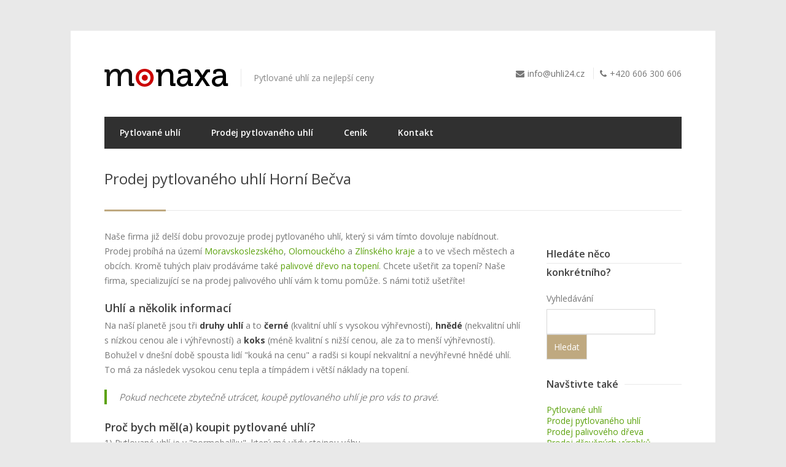

--- FILE ---
content_type: text/html; charset=UTF-8
request_url: http://www.uhli24.cz/prodej-pytlovaneho-uhli-horni-becva
body_size: 8197
content:
<!DOCTYPE html>
<!--[if IE 7 ]><html class="ie ie7" lang="en"><![endif]-->
<!--[if IE 8 ]><html class="ie ie8" lang="en"><![endif]-->
<!--[if (gte IE 9)|!(IE)]><!--><html lang="en"><!--<![endif]-->
<meta http-equiv="Content-type" content="text/html; charset=utf-8" />
<title>Prodej pytlovaného uhlí Horní Bečva | Uhlí 24</title>
<meta name="viewport" content="width=device-width, initial-scale=1, maximum-scale=1">
<link rel="stylesheet" type="text/css" href="http://www.uhli24.cz/wp-content/themes/uhli24/style.css">
<link rel="stylesheet" type="text/css" href="http://www.uhli24.cz/wp-content/themes/uhli24/css/boxed.css" id="layout">
<link rel="stylesheet" type="text/css" href="http://www.uhli24.cz/wp-content/themes/uhli24/css/colors/beige.css" id="colors">
<link rel="shortcut icon" href="http://www.uhli24.cz/wp-content/uploads/2016/04/favicon.png">
<meta name='author' content='Monaxa'>
<meta name='robots' content='index, follow'>

<!-- Java Script
================================================== -->
<script src="http://ajax.googleapis.com/ajax/libs/jquery/1.11.1/jquery.js"></script>
<script src="http://www.uhli24.cz/wp-content/themes/uhli24/js/selectnav.js"></script>
<script src="http://www.uhli24.cz/wp-content/themes/uhli24/js/flexslider.js"></script>

<script src="http://www.uhli24.cz/wp-content/themes/uhli24/js/tooltip.js"></script>
<script src="http://www.uhli24.cz/wp-content/themes/uhli24/js/effects.js"></script>
<script src="http://www.uhli24.cz/wp-content/themes/uhli24/js/fancybox.js"></script>
<script src="http://www.uhli24.cz/wp-content/themes/uhli24/js/carousel.js"></script>
<script src="http://www.uhli24.cz/wp-content/themes/uhli24/js/isotope.js"></script>
<script src="http://www.uhli24.cz/wp-content/themes/uhli24/js/jquery-easing-1.3.js"></script>
<script src="http://www.uhli24.cz/wp-content/themes/uhli24/js/jquery-transit-modified.js"></script>
<script src="http://www.uhli24.cz/wp-content/themes/uhli24/js/layerslider.transitions.js"></script>
<script src="http://www.uhli24.cz/wp-content/themes/uhli24/js/layerslider.kreaturamedia.jquery.js"></script>
<script src="http://www.uhli24.cz/wp-content/themes/uhli24/js/greensock.js"></script>
<script src="http://www.uhli24.cz/wp-content/themes/uhli24/js/counterup.min.js"></script>
<script src="http://www.uhli24.cz/wp-content/themes/uhli24/js/waypoints.min.js"></script>
<script src="http://www.uhli24.cz/wp-content/themes/uhli24/js/custom.js"></script>


<!-- REVOLUTION JS FILES -->
<script src="http://www.uhli24.cz/wp-content/themes/uhli24/js/jquery.themepunch.tools.min.js"></script>
<script src="http://www.uhli24.cz/wp-content/themes/uhli24/js/jquery.themepunch.revolution.min.js"></script>

<!-- REVOLUTION STYLE SHEETS -->
<link rel="stylesheet" type="text/css" href="http://www.uhli24.cz/wp-content/themes/uhli24/css/revolutionslider.css">

<!-- SLIDER REVOLUTION 5.0 EXTENSIONS  
	(Load Extensions only on Local File Systems ! 
	The following part can be removed on Server for On Demand Loading) -->	
<script src="http://www.uhli24.cz/wp-content/themes/uhli24/js/extensions/revolution.extension.actions.min.js"></script>
<script src="http://www.uhli24.cz/wp-content/themes/uhli24/js/extensions/revolution.extension.carousel.min.js"></script>
<script src="http://www.uhli24.cz/wp-content/themes/uhli24/js/extensions/revolution.extension.kenburn.min.js"></script>
<script src="http://www.uhli24.cz/wp-content/themes/uhli24/js/extensions/revolution.extension.layeranimation.min.js"></script>
<script src="http://www.uhli24.cz/wp-content/themes/uhli24/js/extensions/revolution.extension.migration.min.js"></script>
<script src="http://www.uhli24.cz/wp-content/themes/uhli24/js/extensions/revolution.extension.navigation.min.js"></script>
<script src="http://www.uhli24.cz/wp-content/themes/uhli24/js/extensions/revolution.extension.parallax.min.js"></script>
<script src="http://www.uhli24.cz/wp-content/themes/uhli24/js/extensions/revolution.extension.slideanims.min.js"></script>
<script src="http://www.uhli24.cz/wp-content/themes/uhli24/js/extensions/revolution.extension.video.min.js"></script>

<!-- All in One SEO Pack 2.3.4.2 by Michael Torbert of Semper Fi Web Design[268,320] -->
<meta name="description" itemprop="description" content="Naše firma provozuje prodej kvalitního pytlovaného uhlí za rozumnou cenu, která vás mile překvapí. Prodej pytlovaného uhlí provozujeme i ve městě Horní Bečva." />

<meta name="keywords" itemprop="keywords" content="prodej pytlovaného uhlí horní bečva,prodej pytlovaneho uhli horní bečva" />

<link rel="canonical" href="http://www.uhli24.cz/prodej-pytlovaneho-uhli-horni-becva" />
<meta property="og:title" content="Prodej pytlovaného uhlí Horní Bečva | Uhlí 24" />
<meta property="og:type" content="article" />
<meta property="og:url" content="http://www.uhli24.cz/prodej-pytlovaneho-uhli-horni-becva" />
<meta property="og:image" content="http://www.uhli24.cz/wp-content/plugins/all-in-one-seo-pack/images/default-user-image.png" />
<meta property="og:site_name" content="Uhlí 24" />
<meta property="og:description" content="Naše firma provozuje prodej kvalitního pytlovaného uhlí za rozumnou cenu, která vás mile překvapí. Prodej pytlovaného uhlí provozujeme i ve městě Horní Bečva. Kontaktujte nás a dozvíte se více." />
<meta name="twitter:card" content="summary" />
<meta name="twitter:title" content="Prodej pytlovaného uhlí Horní Bečva | Uhlí 24" />
<meta name="twitter:description" content="Naše firma provozuje prodej kvalitního pytlovaného uhlí za rozumnou cenu, která vás mile překvapí. Prodej pytlovaného uhlí provozujeme i ve městě Horní Bečva. Kontaktujte nás a dozvíte se více." />
<meta name="twitter:image" content="http://www.uhli24.cz/wp-content/plugins/all-in-one-seo-pack/images/default-user-image.png" />
<meta itemprop="image" content="http://www.uhli24.cz/wp-content/plugins/all-in-one-seo-pack/images/default-user-image.png" />
		<script type="text/javascript">
		  var _gaq = _gaq || [];
		var pluginUrl =
 		'//www.google-analytics.com/plugins/ga/inpage_linkid.js';
		_gaq.push(['_require', 'inpage_linkid', pluginUrl]);
		  _gaq.push(['_setAccount', 'UA-77237449-1']);
		  _gaq.push(['_setDomainName', 'www.uhli24.cz']);
		  _gaq.push(['_trackPageview']);
		  (function() {
		    var ga = document.createElement('script'); ga.type = 'text/javascript'; ga.async = true;
			ga.src = ('https:' == document.location.protocol ? 'https://ssl' : 'http://www') + '.google-analytics.com/ga.js';
		    var s = document.getElementsByTagName('script')[0]; s.parentNode.insertBefore(ga, s);
		  })();
		</script>
		<script type="text/javascript">
		function recordOutboundLink(link, category, action) {
					_gat._getTrackerByName()._trackEvent(category, action);
					if ( link.target == '_blank' ) return true;
			setTimeout('document.location = "' + link.href + '"', 100);
			return false;
		}
			/* use regular Javascript for this */
			function getAttr(ele, attr) {
				var result = (ele.getAttribute && ele.getAttribute(attr)) || null;
				if( !result ) {
					var attrs = ele.attributes;
					var length = attrs.length;
					for(var i = 0; i < length; i++)
					if(attr[i].nodeName === attr) result = attr[i].nodeValue;
				}
				return result;
			}

			function aiosp_addLoadEvent(func) {
			  var oldonload = window.onload;
			  if (typeof window.onload != 'function') {
			    window.onload = func;
			  } else {
			    window.onload = function() {
			      if (oldonload) {
			        oldonload();
			      }
			      func();
			    }
			  }
			}

			function aiosp_addEvent(element, evnt, funct){
			  if (element.attachEvent)
			   return element.attachEvent('on'+evnt, funct);
			  else
			   return element.addEventListener(evnt, funct, false);
			}

			aiosp_addLoadEvent(function () {
				var links = document.getElementsByTagName('a');
				for (var x=0; x < links.length; x++) {
					if (typeof links[x] == 'undefined') continue;
					aiosp_addEvent( links[x], 'onclick', function () {
						var mydomain = new RegExp(document.domain, 'i');
						href = getAttr(this, 'href');
						if (href && href.toLowerCase().indexOf('http') === 0 && !mydomain.test(href)) {
							recordOutboundLink(this, 'Outbound Links', href);
						}
					});
				}
			});
		</script>
<!-- /all in one seo pack -->
<link rel="alternate" type="application/rss+xml" title="Uhlí 24 &raquo; RSS komentářů pro Prodej pytlovaného uhlí Horní Bečva" href="http://www.uhli24.cz/prodej-pytlovaneho-uhli-horni-becva/feed" />
		<script type="text/javascript">
			window._wpemojiSettings = {"baseUrl":"https:\/\/s.w.org\/images\/core\/emoji\/72x72\/","ext":".png","source":{"concatemoji":"http:\/\/www.uhli24.cz\/wp-includes\/js\/wp-emoji-release.min.js?ver=4.5.33"}};
			!function(e,o,t){var a,n,r;function i(e){var t=o.createElement("script");t.src=e,t.type="text/javascript",o.getElementsByTagName("head")[0].appendChild(t)}for(r=Array("simple","flag","unicode8","diversity"),t.supports={everything:!0,everythingExceptFlag:!0},n=0;n<r.length;n++)t.supports[r[n]]=function(e){var t,a,n=o.createElement("canvas"),r=n.getContext&&n.getContext("2d"),i=String.fromCharCode;if(!r||!r.fillText)return!1;switch(r.textBaseline="top",r.font="600 32px Arial",e){case"flag":return r.fillText(i(55356,56806,55356,56826),0,0),3e3<n.toDataURL().length;case"diversity":return r.fillText(i(55356,57221),0,0),a=(t=r.getImageData(16,16,1,1).data)[0]+","+t[1]+","+t[2]+","+t[3],r.fillText(i(55356,57221,55356,57343),0,0),a!=(t=r.getImageData(16,16,1,1).data)[0]+","+t[1]+","+t[2]+","+t[3];case"simple":return r.fillText(i(55357,56835),0,0),0!==r.getImageData(16,16,1,1).data[0];case"unicode8":return r.fillText(i(55356,57135),0,0),0!==r.getImageData(16,16,1,1).data[0]}return!1}(r[n]),t.supports.everything=t.supports.everything&&t.supports[r[n]],"flag"!==r[n]&&(t.supports.everythingExceptFlag=t.supports.everythingExceptFlag&&t.supports[r[n]]);t.supports.everythingExceptFlag=t.supports.everythingExceptFlag&&!t.supports.flag,t.DOMReady=!1,t.readyCallback=function(){t.DOMReady=!0},t.supports.everything||(a=function(){t.readyCallback()},o.addEventListener?(o.addEventListener("DOMContentLoaded",a,!1),e.addEventListener("load",a,!1)):(e.attachEvent("onload",a),o.attachEvent("onreadystatechange",function(){"complete"===o.readyState&&t.readyCallback()})),(a=t.source||{}).concatemoji?i(a.concatemoji):a.wpemoji&&a.twemoji&&(i(a.twemoji),i(a.wpemoji)))}(window,document,window._wpemojiSettings);
		</script>
		<style type="text/css">
img.wp-smiley,
img.emoji {
	display: inline !important;
	border: none !important;
	box-shadow: none !important;
	height: 1em !important;
	width: 1em !important;
	margin: 0 .07em !important;
	vertical-align: -0.1em !important;
	background: none !important;
	padding: 0 !important;
}
</style>
<link rel='stylesheet' id='contact-form-7-css'  href='http://www.uhli24.cz/wp-content/plugins/contact-form-7/includes/css/styles.css?ver=4.4.2' type='text/css' media='all' />
<link rel='https://api.w.org/' href='http://www.uhli24.cz/wp-json/' />
<link rel="EditURI" type="application/rsd+xml" title="RSD" href="http://www.uhli24.cz/xmlrpc.php?rsd" />
<link rel="wlwmanifest" type="application/wlwmanifest+xml" href="http://www.uhli24.cz/wp-includes/wlwmanifest.xml" /> 
<link rel='prev' title='Prodej pytlovaného uhlí Zlechov' href='http://www.uhli24.cz/prodej-pytlovaneho-uhli-zlechov' />
<link rel='next' title='Prodej pytlovaného uhlí Leskovec' href='http://www.uhli24.cz/prodej-pytlovaneho-uhli-leskovec' />
<meta name="generator" content="WordPress 4.5.33" />
<link rel='shortlink' href='http://www.uhli24.cz/?p=5883' />
<link rel="alternate" type="application/json+oembed" href="http://www.uhli24.cz/wp-json/oembed/1.0/embed?url=http%3A%2F%2Fwww.uhli24.cz%2Fprodej-pytlovaneho-uhli-horni-becva" />
<link rel="alternate" type="text/xml+oembed" href="http://www.uhli24.cz/wp-json/oembed/1.0/embed?url=http%3A%2F%2Fwww.uhli24.cz%2Fprodej-pytlovaneho-uhli-horni-becva&#038;format=xml" />
<!-- Piwik -->
<script type="text/javascript">
  var _paq = _paq || [];
  /* tracker methods like "setCustomDimension" should be called before "trackPageView" */
  _paq.push(['trackPageView']);
  _paq.push(['enableLinkTracking']);
  (function() {
    var u="//statistika.monaxaweb.cz/";
    _paq.push(['setTrackerUrl', u+'piwik.php']);
    _paq.push(['setSiteId', '84']);
    var d=document, g=d.createElement('script'), s=d.getElementsByTagName('script')[0];
    g.type='text/javascript'; g.async=true; g.defer=true; g.src=u+'piwik.js'; s.parentNode.insertBefore(g,s);
  })();
</script>
<!-- End Piwik Code -->
</head>
<body>
<noscript><p><img src="//statistika.monaxaweb.cz/piwik.php?idsite=84&rec=1" style="border:0;" alt="" /></p></noscript>
<!-- Wrapper Start -->
<div id="wrapper">


<!-- Header
================================================== -->

<!-- 960 Container -->
<div class="container ie-dropdown-fix">

	<!-- Header -->
	<div id="header">

		<!-- Logo -->
		<div class="eight columns">
			<div id="logo">
				<a href="http://www.uhli24.cz/"><img src="http://www.uhli24.cz/wp-content/uploads/2016/04/logo-1.png" alt="logo" /></a>
				<div id="tagline">Pytlované uhlí za nejlepší ceny</div>
				<div class="clear"></div>
			</div>
		</div>

		<!-- Social / Contact -->
		<div class="eight columns">
			
			<!-- Social Icons -->
	
			
			<div class="clear"></div>
			
			<!-- Contact Details -->
			<div id="contact-details">
				<ul>
					<li><i class="fa  fa-envelope"></i><a href="mailto:info@uhli24.cz">info@uhli24.cz</a></li>
					<li><i class="fa fa-phone"></i>+420 606 300 606</li>
				</ul>
			</div>

		</div>

	</div>
	<!-- Header / End -->
	
	<!-- Navigation -->
	<div class="sixteen columns">

		<div id="navigation">
      <ul id="nav"><li id="menu-item-10" class="menu-item menu-item-type-post_type menu-item-object-page menu-item-10"><a href="http://www.uhli24.cz/">Pytlované uhlí</a></li>
<li id="menu-item-3646" class="menu-item menu-item-type-post_type menu-item-object-post menu-item-3646"><a href="http://www.uhli24.cz/prodej-pytlovaneho-uhli">Prodej pytlovaného uhlí</a></li>
<li id="menu-item-775" class="menu-item menu-item-type-post_type menu-item-object-page menu-item-775"><a href="http://www.uhli24.cz/cenik">Ceník</a></li>
<li id="menu-item-22" class="menu-item menu-item-type-post_type menu-item-object-page menu-item-22"><a href="http://www.uhli24.cz/kontakt">Kontakt</a></li>
</ul>					



		</div> 
 
    
		<div class="clear"></div>
		
	</div>
	<!-- Navigation / End -->

</div>
<!-- 960 Container / End -->
<div class="container">

	<div class="sixteen columns">
	
		<!-- Page Title -->
		<div id="page-title">
			<h2>Prodej pytlovaného uhlí Horní Bečva</h2>
			<div id="bolded-line"></div>
		</div>
		<!-- Page Title / End -->

	</div>
</div>
<div class="container">
<div class="twelve columns">
<div class="padding-right">

 <p>Naše firma již delší dobu provozuje prodej pytlovaného uhlí, který si vám tímto dovoluje nabídnout. Prodej probíhá na území <a href="/category/pytlovane-uhli-moravskoslezsky-kraj">Moravskoslezského</a>, <a href="/category/pytlovane-uhli-olomoucky-kraj">Olomouckého</a> a <a href="/category/pytlovane-uhli-zlinsky-kraj">Zlínského kraje</a> a to ve všech městech a obcích. Kromě tuhých plaiv prodáváme také <a href="http://www.natopeni.cz" target="_blank">palivové dřevo na topení</a>. Chcete ušetřit za topení? Naše firma, specializující se na prodej palivového uhlí vám k tomu pomůže. S námi totiž ušetříte!</p>
<h3>Uhlí a několik informací</h3>
<p>Na naší planetě jsou tři <strong>druhy uhlí</strong> a to <strong>černé</strong> (kvalitní uhlí s vysokou výhřevností), <strong>hnědé</strong> (nekvalitní uhlí s nízkou cenou ale i výhřevností) a <strong>koks</strong> (méně kvalitní s nižší cenou, ale za to menší výhřevností). Bohužel v dnešní době spousta lidí "kouká na cenu" a radši si koupí nekvalitní a nevýhřevné hnědé uhlí. To má za následek vysokou cenu tepla a tímpádem i větší náklady na topení.</p>
<blockquote><p>Pokud nechcete zbytečně utrácet, koupě pytlovaného uhlí je pro vás to pravé.</p></blockquote>
<h3>Proč bych měl(a) koupit pytlované uhlí?</h3>
<ul>
<ul>
<li>1) Pytlované uhlí je v "normobalíku", který má vždy stejnou váhu</li>
<li>3) Využijte vysoké výhřevnosti pytlovaného uhlí</li>
<li>2) Pytlované uhlí je vysoce kvalitní a proto ušetříte</li>
<li>4) Samozřejmostí je nižší cena uhlí a to díky jeho vysoké výhřevnosti</li>
</ul>
</ul>
<h3>Pytlované uhlí a skladování?</h3>
<p>Ja ksprávně skladovat pytlované uhlí? To je dobrá otázka. Skladování je jednoduché a není na něm nic složitého. Stačí temné, suché a dobře větrané místo, kde pytlované uhlí uskladníte a zamezíte tak přístupu UV záření, jehož vlivem začnou pytle křehnout a rozpadat se. Při delším skladování se v pytlích může, ale nemusí objevit malé množství vody, které ale není na závadu. Každé uhlí, i to naše pytlované v sobě má určité množství vlhkosti, která se při delším skladování uvolňuje.</p>
<p style="text-align: center; margin-top: 25px;"><a class="seznamlokalitbutton" href="/prodej-pytlovaneho-uhli-lokality">Prodej pytlovaného uhlí – lokality prodeje</a></p>
<h3>Uhlí a jeho cena?</h3>
<table class="upravenatabulka" border="1">
<thead>
<tr>
<th scope="col">Pytlované černé uhlí</th>
<th scope="col">Cena za 25 Kg</th>
<th scope="col">Cena za 50 Kg</th>

</tr>
</thead>
<tbody>
<tr>
<td><strong>Kostka</strong></td>
<td>140,- Kč</td>
<td>280,- Kč</td>
</tr>
<tr>
<td><strong>Ořech I.</strong></td>
<td>120,- Kč</td>
<td>240,- Kč</td>
</tr>
<tr>
<td><strong>Ořech II.</strong></td>
<td>120,- Kč</td>
<td>240,- Kč</td>
</tr>
</tbody>
</table>
<table class="upravenatabulka" border="1">
<thead>
<tr>
<th scope="col">Pytlované hnědé uhlí</th>
<th scope="col">Cena za 25 Kg</th>
<th scope="col">Cena za 50 Kg</th>

</tr>
</thead>
<tbody>
<tr>
<td><strong>Ořech II. (Most)</strong></td>
<td>90,- Kč</td>
<td>180,- Kč</td>
</tr>
<tr>
<td><strong>Ořech II. (Bílina)</strong></td>
<td>95,- Kč</td>
<td>185,- Kč</td>
</tr>
<tr>
<td><strong>Kostka Most</strong></td>
<td>105,- Kč</td>
<td>215- Kč</td>
</tr>
<tr>
<td><strong>Briketa Record</strong></td>
<td>130,- Kč</td>
<td>265,- Kč</td>
</tr>
</tbody>
</table>
<table class="upravenatabulka" border="1">
<thead>
<tr>
<th scope="col">Balený koks</th>
<th scope="col">Cena za 20 Kg</th>
<th scope="col">Cena za 40 Kg</th>

</tr>
</thead>
<tbody>
<tr>
<td><strong>Koks</strong></td>
<td>140,- Kč</td>
<td>285,- Kč</td>
</tr>
</tbody>
</table>
<p style="margin-top: 30px;"><strong>Prodej pytlovaného uhlí provozujeme v těchto městech</strong>: Ostrava, Opava, Olomouc, Nový Jičín, Studénka, Kravaře, Bolatice, Litovel, Odry, Jeseník, Rýmařov, Drahanovice, Mikulovice, Bolatice, Štítína, Velká a Pustá Polom,Velká Štáhle, Václavov u Bruntálu, Krnov, Město Albrechtice, Holčovice,Olomouc a Šternberk</p>
<p style="margin-top: 30px;">Samozřejmostí je dovážka do všech měst <a href="/category/pytlovane-uhli-moravskoslezsky-kraj">Moravskoslezského</a>, <a href="/category/pytlovane-uhli-olomoucky-kraj">Olomouckého</a> a <a href="/category/pytlovane-uhli-zlinsky-kraj">Zlínského kraje</a>.</p>

<section class="galerie">
<h2>Pytlované uhlí - galerie</h2>
    <ul>
                    <li>
                <a rel="image-gallery" href="http://www.uhli24.cz/wp-content/uploads/2016/04/IMG_7474.jpg">
                     <img src="http://www.uhli24.cz/wp-content/uploads/2016/04/IMG_7474-150x150.jpg" alt="Prodej pytlovaného uhlí">
                </a>
                
            </li>
                    <li>
                <a rel="image-gallery" href="http://www.uhli24.cz/wp-content/uploads/2016/04/IMG_7473.jpg">
                     <img src="http://www.uhli24.cz/wp-content/uploads/2016/04/IMG_7473-150x150.jpg" alt="Prodej pytlovaného uhlí">
                </a>
                
            </li>
                    <li>
                <a rel="image-gallery" href="http://www.uhli24.cz/wp-content/uploads/2016/04/IMG_7472.jpg">
                     <img src="http://www.uhli24.cz/wp-content/uploads/2016/04/IMG_7472-150x150.jpg" alt="Prodej pytlovaného uhlí">
                </a>
                
            </li>
                    <li>
                <a rel="image-gallery" href="http://www.uhli24.cz/wp-content/uploads/2016/04/IMG_7475.jpg">
                     <img src="http://www.uhli24.cz/wp-content/uploads/2016/04/IMG_7475-150x150.jpg" alt="Prodej pytlovaného uhlí">
                </a>
                
            </li>
            </ul>
</section>
</div>
</div>
<div class="four columns">
	
<section id="search-2" class="widget widget_search"><div class="headline no-margin"><h4>Hledáte něco konkrétního?</h4></div><form role="search" method="get" id="searchform" class="searchform" action="http://www.uhli24.cz/">
				<div>
					<label class="screen-reader-text" for="s">Vyhledávání</label>
					<input type="text" value="" name="s" id="s" />
					<input type="submit" id="searchsubmit" value="Hledat" />
				</div>
			</form></section><section id="nav_menu-2" class="widget widget_nav_menu"><div class="headline no-margin"><h4>Navštivte také</h4></div><div class="menu-footer-menu-container"><ul id="menu-footer-menu" class="menu"><li id="menu-item-12" class="menu-item menu-item-type-post_type menu-item-object-page menu-item-12"><a href="http://www.uhli24.cz/">Pytlované uhlí</a></li>
<li id="menu-item-3642" class="menu-item menu-item-type-custom menu-item-object-custom menu-item-3642"><a href="/prodej-pytlovaného-uhli">Prodej pytlovaného uhlí</a></li>
<li id="menu-item-3643" class="menu-item menu-item-type-custom menu-item-object-custom menu-item-3643"><a target="_blank" href="http://www.natopeni.cz">Prodej palivového dřeva</a></li>
<li id="menu-item-3644" class="menu-item menu-item-type-custom menu-item-object-custom menu-item-3644"><a target="_blank" href="http://www.drevo1.cz">Prodej dřevěných výrobků</a></li>
</ul></div></section>	
	

</div></div>
</div>
<script type='text/javascript' src='http://www.uhli24.cz/wp-includes/js/wp-embed.min.js?ver=4.5.33'></script>
  
 <!-- Footer
================================================== -->

<!-- Footer Start -->
<div id="footer">
	<!-- 960 Container -->
	<div class="container">
	
		<!-- About -->
		<div class="four columns">
			<div class="footer-headline"><h4>Firma Monaxa</h4></div>
<p>Firma Monaxa se zabývá prodejem pytlovaného uhlí po celém Moravskoslezském, Olomouckém a Zlínském kraji. Svěřte se do rukou jedničky a budete nadšeni.</p>
		</div>
		
		<!-- Useful Links -->
		<div class="four columns">
			<div class="footer-headline"><h4>Navštivte také</h4></div>
			
			 <ul class="links-list"><li class="menu-item menu-item-type-post_type menu-item-object-page menu-item-10"><a href="http://www.uhli24.cz/">Pytlované uhlí</a></li>
<li class="menu-item menu-item-type-post_type menu-item-object-post menu-item-3646"><a href="http://www.uhli24.cz/prodej-pytlovaneho-uhli">Prodej pytlovaného uhlí</a></li>
<li class="menu-item menu-item-type-post_type menu-item-object-page menu-item-775"><a href="http://www.uhli24.cz/cenik">Ceník</a></li>
<li class="menu-item menu-item-type-post_type menu-item-object-page menu-item-22"><a href="http://www.uhli24.cz/kontakt">Kontakt</a></li>
</ul>	
		</div>
		
		<!-- Photo Stream -->
		<div class="four columns">
			<div class="footer-headline"><h4>Kontakt</h4></div>
			<div class="flickr-widget">
   <p>Monaxa Production s.r.o.<br />
Dubnice 28, Lichnov<br />
Tel: +420 606 300 606</p>
				<div class="clear"></div>
			</div>
		</div>
		
		<!-- Latest Tweets -->
		<div class="four columns">
			<div class="footer-headline"><h4>Kde nás najdete?</h4></div>
 <script src="https://maps.googleapis.com/maps/api/js?v=3.exp&sensor=false"></script>
<script type="text/javascript">
(function($) {

/*
*  new_map
*
*  This function will render a Google Map onto the selected jQuery element
*
*  @type	function
*  @date	8/11/2013
*  @since	4.3.0
*
*  @param	$el (jQuery element)
*  @return	n/a
*/

function new_map( $el ) {
	
	// var
	var $markers = $el.find('.marker');
	
	
	// vars
	var args = {
		zoom		: 10,
		center		: new google.maps.LatLng(0, 0),
		mapTypeId	: google.maps.MapTypeId.ROADMAP
	};
	
	
	// create map	        	
	var map = new google.maps.Map( $el[0], args);
	
	
	// add a markers reference
	map.markers = [];
	
	
	// add markers
	$markers.each(function(){
		
    	add_marker( $(this), map );
		
	});
	
	
	// center map
	center_map( map );
	
	
	// return
	return map;
	
}

/*
*  add_marker
*
*  This function will add a marker to the selected Google Map
*
*  @type	function
*  @date	8/11/2013
*  @since	4.3.0
*
*  @param	$marker (jQuery element)
*  @param	map (Google Map object)
*  @return	n/a
*/

function add_marker( $marker, map ) {

	// var
	var latlng = new google.maps.LatLng( $marker.attr('data-lat'), $marker.attr('data-lng') );

	// create marker
	var marker = new google.maps.Marker({
		position	: latlng,
		map			: map
	});

	// add to array
	map.markers.push( marker );

	// if marker contains HTML, add it to an infoWindow
	if( $marker.html() )
	{
		// create info window
		var infowindow = new google.maps.InfoWindow({
			content		: $marker.html()
		});

		// show info window when marker is clicked
		google.maps.event.addListener(marker, 'click', function() {

			infowindow.open( map, marker );

		});
	}

}

/*
*  center_map
*
*  This function will center the map, showing all markers attached to this map
*
*  @type	function
*  @date	8/11/2013
*  @since	4.3.0
*
*  @param	map (Google Map object)
*  @return	n/a
*/

function center_map( map ) {

	// vars
	var bounds = new google.maps.LatLngBounds();

	// loop through all markers and create bounds
	$.each( map.markers, function( i, marker ){

		var latlng = new google.maps.LatLng( marker.position.lat(), marker.position.lng() );

		bounds.extend( latlng );

	});

	// only 1 marker?
	if( map.markers.length == 1 )
	{
		// set center of map
	    map.setCenter( bounds.getCenter() );
	    map.setZoom( 10 );
	}
	else
	{
		// fit to bounds
		map.fitBounds( bounds );
	}

}

/*
*  document ready
*
*  This function will render each map when the document is ready (page has loaded)
*
*  @type	function
*  @date	8/11/2013
*  @since	5.0.0
*
*  @param	n/a
*  @return	n/a
*/
// global var
var map = null;

$(document).ready(function(){

	$('.acf-map').each(function(){

		// create map
		map = new_map( $(this) );

	});

});

})(jQuery);
</script>
<div class="acf-map">
	<div class="marker" data-lat="50.041337" data-lng="17.64317010000002"></div>
</div>
				
			<div class="clear"></div>
		</div>

		<!-- Footer / Bottom -->
		<div class="sixteen columns">
			<div id="footer-bottom">
				© Copyright 2026 <a href="http://www.uhli24.cz">Monaxa</a> | Created by <a href="http://www.hrmiweby.cz">Milan Hrnčál</a>. All Rights Reserved.
				<div id="scroll-top-top"><a href="#"></a></div>
			</div>
		</div>

	</div>
	<!-- 960 Container / End -->

</div>
<!-- Footer / End -->



</body>
</html>



--- FILE ---
content_type: text/css
request_url: http://www.uhli24.cz/wp-content/themes/uhli24/style.css
body_size: 24677
content:
/*
Theme Name: Šablona Uhlí 24
Author: Milan Hrnčál
Author URI: http://www.hrmiweby.cz
Description: Šablona vytvořena speciálně pro pytlované uhlí a věcí s tím souvisejících.
Version:1.0
*/

/* =================================================================== */
/* Import Section
====================================================================== */
@import url("css/base.css");				/* Default Reset, Typography, Forms, etc. */ 
@import url("css/skeleton.css");			/* 960 Grid + Media Query Layouts */ 
 
@import url("http://fonts.googleapis.com/css?family=Open+Sans:400,300,600,700");
@import url("http://fonts.googleapis.com/css?family=Raleway:500,800");


/* =================================================================== */
/* Header
====================================================================== */
#header {min-height: 100px;}

/* Logo / Tagline
====================================*/
#logo {
	margin-top: 22px;
}

#logo a img{float: left;}

#tagline {
	color: #888;
	border-left: 1px solid #e9e9e9;
	margin: 0 0 0 20px;
	padding: 5px 0 5px 20px;
	float: left;
}

/* Contact Details
====================================*/
#contact-details {
	float: right;
	margin-top: 20px;
	display: block;
}

#contact-details li {
	display: inline;
	padding-left: 10px;
	margin-left: 10px;
	border-left: 1px solid #e9e9e9;
}

#contact-details li:first-child {
	border: none;
	margin-left: 0;
	padding:0
}

#contact-details i {margin-right: 5px; margin-top: 3px;}
#contact-details a {color: #707070;}
#contact-details a:hover {color: #888;}


/* Search Form
====================================*/
.search-form .search-text-box {
	position: absolute;
	right:10px;
	width: 54px;
	background-color: transparent;
	border: none;
	color: transparent;
	font-size: 13px;
	padding: 18px 0;
	cursor: pointer;
	background: url("images/search-ico.png") 5% 50% no-repeat;
	-webkit-transition: all 0.25s ease-in-out;
	-moz-transition: all 0.25s ease-in-out;
	-o-transition: all 0.25s ease-in-out;
	-ms-transition: all 0.25s ease-in-out;
	transition: all 0.25s ease-in-out;
	-webkit-box-shadow:  none;
	box-shadow:  none;
}

.search-form .search-text-box:focus {
	font-size: 14px;
	background-color: transparent;
	padding: 16px 18px 16px 58px;
	width: 150px;
	border: none;
	color: #fff;
	cursor: text;
}


/* Main Navigation
====================================*/
.selectnav {
	display: none;
	cursor: pointer;
	width: 100%;
	padding: 8px;
	height: 37px;
	float: left;
	font-size: 14px;
	margin: 15px 0;
}

#navigation {
	background: #303030;
	display: block;
	width: 100%;
	float: left;
	max-height: 52px;
	margin: 0 0 15px 0;
}

#navigation ul,
#navigation li {
	list-style:none;
	padding:0;
	margin:0;
	display:inline;
}

#navigation ul li{
	float:left;
	position:relative;
}

#navigation ul li a { 
	display: inline-block;
	color: #fff;
	text-decoration: none;
	font-size: 14px;
	font-weight: 600;
	padding: 17px 25px;
}

#navigation ul li a:hover {
	color: #fff;
	-webkit-transition: all 0.2s ease-in-out;
	-moz-transition: all 0.2s ease-in-out;
	-o-transition: all 0.2s ease-in-out;
	-ms-transition: all 0.2s ease-in-out;
	transition: all 0.2s ease-in-out;
}

#current {
	background: #888 !important;
	color: #fff !important;
}

#navigation ul ul {
	position: absolute;
	display: none;
	top: 51px;
	left: 0;
	background: #303030;
	z-index: 999;
}

#navigation ul ul li a {color: #aaa;}
#navigation ul ul li a:hover {
	color: #fff;
}

#navigation ul ul li a {
	display: block;
	width: 150px;
	margin: 0;
	padding: 9px 18px;
	font-family: "Open Sans", sans-serif;
	font-weight: normal;
	font-size: 13px;
	border-bottom: 1px solid #444;
	background: none;
}

#navigation ul ul ul { 
	position: absolute; 
	top:0px; 
	left:100%; 
	z-index: 999;
}

#navigation ul ul ul li a { 
	border-bottom: 1px solid #444 !important;
	border-top: 1px solid transparent;
	background: none;
}

#navigation ul ul li:last-child a, #navigation ul ul li:last-child a:hover {border-bottom: 1px solid transparent}
#navigation ul ul ul li:last-child a {border-bottom: 1px solid transparent !important}
#navigation ul li:hover>ul {opacity: 1; position:absolute; top:99%; left:0;}
#navigation ul ul li:hover>ul {position:absolute; top:0; left:100%; opacity: 1; z-index:497;}
#navigation ul li:hover > a { background: #888; color: #fff; }


/* =================================================================== */
/* LayerSlider
====================================================================== */
/*
 	LayerSlider
 	2011-2014 George Krupa, John Gera & Kreatura Media
	Plugin web:			http://kreaturamedia.com/
	Licenses: 			http://codecanyon.net/licenses/
*/

/* Layerslider Navigation */
.ls-nav-prev,
.ls-nav-next {
	width: 40px;
	height: 40px;
	display: block;
	background-color: #000;
	bottom: 30px;
	right: 30px;
	float: none;
	position: absolute;
	z-index: 10000;
	cursor: pointer;
	background-color: #222;
	background: rgba(0, 0, 0, 0.65);
	*bottom: 50px;
	font-size: 23px;
	font-family: "FontAwesome";
	color: #fff;
	-webkit-transition: all 0.2s ease-in-out !important;
	-moz-transition: all 0.2s ease-in-out !important;
	-o-transition: all 0.2s ease-in-out !important;
	-ms-transition: all 0.2s ease-in-out !important;
	transition: all 0.2s ease-in-out !important;
}

.ls-nav-prev {
	margin-right: 41px;
}

.ls-nav-next:before {
	content: "";
	top: 8px;
	left: 16px;
	position: relative;
}

.ls-nav-prev:before {
	content: "";
	top: 8px;
	left: 16px;
	position: relative;
}

.ls-nav-prev:hover,
.ls-nav-next:hover {
	background-color:#888;
	opacity: 1;
	color: #fff;
}



.layerslider-container { width: 1180px; margin: 0 auto;}

@media only screen and (min-width: 960px) and (max-width: 1389px)  { .layerslider-container { width: 940px; } }
@media only screen and (min-width: 768px) and (max-width: 959px) { .layerslider-container { width: 748px; } }
@media only screen and (max-width: 767px) { .layerslider-container { width: 300px; } }
@media only screen and (min-width: 480px) and (max-width: 767px) { .layerslider-container { width: 420px; } }


/* Global settings */

.ls-container {
	visibility: hidden;
	position: relative;
}

.ls-lt-container {
	position: absolute;
}

.ls-lt-container,
.ls-lt-container * {
	text-align: left !important;
	direction: ltr !important;
}

.ls-container-fullscreen {
	margin: 0 auto !important;
	padding: 0% !important;
	background: black !important;
	border-radius: 0 !important;
	-moz-border-radius: 0 !important;
	-webkit-border-radius: 0 !important;
	border: none !important;
}

.ls-container-fullscreen .ls-thumbnail-wrapper,
.ls-container-fullscreen .ls-fullscreen,
.ls-container-fullscreen .ls-shadow {
	display: none !important;
}

.ls-overflow-hidden {
	overflow: hidden;
}

.ls-inner {
	position: relative;
	background-position: center center;
	z-index: 2;
}

.ls-loading-container {
	position: absolute !important;
	display: none;
	z-index: 3 !important;
	left: 50% !important;
	top: 50% !important;
}

.ls-loading-indicator {
	margin: 0 auto;
}

.ls-inner,
.ls-slide {
	width: 100%;
	height: 100%;
}

.ls-slide,
.ls-layer {
	position: absolute;
	display: none;
	background-position: center center;
	overflow: hidden;
}

.ls-active,
.ls-animating {
	display: block !important;
}

.ls-slide > * {
	position: absolute;
	line-height: normal;
	margin: 0;
	left: 0;
	top: 0;
}

.ls-slide .ls-bg {
	left: 0px;
	top: 0px;
	transform: none !important;
	-o-transform: none !important;
	-ms-transform: none !important;
	-moz-transform: none !important;
	-webkit-transform: none !important;
}

.ls-yourlogo {
	position: absolute;
	z-index: 99;
}



/* Timers */

.ls-bar-timer {
	position: absolute;
	width: 0;
	height: 2px;
	background: white;
	border-bottom: 2px solid #555;
	opacity: .55;
	filter: alpha(opacity=55);
	z-index: 4;
	top: 0;
}

.ls-circle-timer {
	width: 16px;
	height: 16px;
	position: absolute;
	right: 10px;
	top: 10px;
	z-index: 4;
	opacity: .65;
	filter: alpha(opacity=65);
	display: none;
}

.ls-ct-half {
	background: white;
}

.ls-ct-center {
	background: #444;
}

.ls-ct-left,
.ls-ct-right {
	width: 50%;
	height: 100%;
	overflow: hidden;
}

.ls-ct-left,
.ls-ct-right {
	float: left;
	position: relative;
}

.ls-ct-rotate {
	width: 200%;
	height: 100%;
	position: absolute;
	top: 0;
}

.ls-ct-left .ls-ct-rotate,
.ls-ct-right .ls-ct-hider,
.ls-ct-right .ls-ct-half {
	left: 0;
}

.ls-ct-right .ls-ct-rotate,
.ls-ct-left .ls-ct-hider,
.ls-ct-left .ls-ct-half {
	right: 0;
}

.ls-ct-hider,
.ls-ct-half {
	position: absolute;
	top: 0;
}

.ls-ct-hider {
	width: 50%;
	height: 100%;
	overflow: hidden;
}

.ls-ct-half {
	width: 200%;
	height: 100%;
}

.ls-ct-center {
	width: 50%;
	height: 50%;
	left: 25%;
	top: 25%;
	position: absolute;
}

.ls-ct-half,
.ls-ct-center {
	border-radius: 100px;
	-moz-border-radius: 100px;
	-webkit-border-radius: 100px;
}



/* Navigation */

.ls-bottom-nav-wrapper {
	height: 0;
}

.ls-bottom-slidebuttons {
	text-align: left;
}

.ls-bottom-nav-wrapper,
.ls-below-thumbnails {
	z-index: 2;
	height: 0;
	position: relative;
	text-align: center;
	margin: 0 auto;
}

.ls-below-thumbnails {
	display: none;
	z-index: 6;
}

.ls-bottom-nav-wrapper a,
.ls-nav-prev,
.ls-nav-next {
	outline: none;
}

* .ls-bottom-nav-wrapper *,
* .ls-bottom-nav-wrapper span * {
	direction: ltr !important;
}

.ls-bottom-slidebuttons {
	position: relative;
	z-index: 1000;
}

.ls-bottom-slidebuttons,
.ls-nav-start,
.ls-nav-stop,
.ls-nav-sides {
	position: relative;
}

.ls-nothumb {
	text-align: center !important;
}

.ls-link {
	position: absolute;
	width: 100% !important;
	height: 100% !important;
	left: 0 !important;
	top: 0 !important;
	background-image: url(blank.gif);
}

.ls-slide > a > * {
	background-image: url(blank.gif);
}



/* Embedded videos */

.ls-vpcontainer {
	width: 100%;
	height: 100%;
	position: absolute;
	left: 0;
	top: 0;
}

.ls-videopreview {
	width : 100%;
	height : 100%;
	position : absolute;
	left : 0;
	top : 0;
	cursor : pointer;
}

.ls-playvideo {
	position: absolute;
	left: 50%;
	top: 50%;
	cursor: pointer;
}



/* Thumbnails */

.ls-tn {
	display: none !important;
}

.ls-thumbnail-hover {
	display: none;
	position: absolute;
	left: 0;
}

.ls-thumbnail-hover-inner {
	width: 100%;
	height: 100%;
	position: absolute;
	left: 0;
	top: 0;
	display: none;
}

.ls-thumbnail-hover-bg {
	position: absolute;
	width: 100%;
	height: 100%;
	left: 0;
	top: 0;
}

.ls-thumbnail-hover-img {
	position: absolute;
	overflow: hidden;
}

.ls-thumbnail-hover img {
	max-width: none !important;
	position: absolute;
	display: inline-block;
	visibility: visible !important;
	left: 50%;
	top: 0;
}

.ls-thumbnail-hover span {
	left: 50%;
	top: 100%;
	width: 0;
	height: 0;
	display: block;
	position: absolute;
	border-left-color: transparent !important;
	border-right-color: transparent !important;
	border-bottom-color: transparent !important;
}

.ls-thumbnail-wrapper {
	position: relative;
	width: 100%;
	margin: 0 auto;
	z-index: 4;
}

.ls-thumbnail {
	position: relative;
	margin: 0 auto;
}

.ls-thumbnail-inner,
.ls-thumbnail-slide-container {
	width: 100%;
}

.ls-thumbnail-slide-container {
	overflow: hidden !important;
	position: relative;
}

.ls-touchscroll {
	overflow-x: auto !important;
}

.ls-thumbnail-slide {
	text-align: center;
	white-space: nowrap;
	float: left;
	position: relative;
}

.ls-thumbnail-slide a {
	overflow: hidden;
	display: inline-block;
	width: 0;
	height: 0;
	position: relative;
}

.ls-thumbnail-slide img {
	max-width: none !important;
	max-height: 100% !important;
	height: 100%;
	visibility: visible !important;
}

.ls-shadow {
	display: none;
	position: absolute;
	z-index: 1;
	top: 100%;
	width: 100%;
	left: 0;
	overflow: hidden !important;
	visibility: hidden;
}

.ls-shadow img {
	width: 100% !important;
	height: auto !important;
	position: absolute !important;
	left: 0 !important;
	bottom: 0 !important;
}

.ls-bottom-nav-wrapper,
.ls-thumbnail-wrapper,
.ls-nav-prev,
.ls-nav-next {
	visibility: hidden;
}



/* WP plugin fullwidth */

.ls-wp-fullwidth-container {
	width: 100%;
	position: relative;
}

.ls-wp-fullwidth-helper {
	position: absolute;
}



/* 2D & 3D Layer Transitions */

.ls-overflow-hidden {
	overflow: hidden;
}

.ls-lt-tile {
	position: relative;
	float: left;
	perspective: 1000px;
	-o-perspective: 1000px;
	-ms-perspective: 1000px;
	-moz-perspective: 1000px;
	-webkit-perspective: 1000px;
}

.ls-lt-tile img {
	visibility: visible;
	display: inline-block;
}

.ls-curtiles {
	overflow: hidden;
}

.ls-curtiles,
.ls-nexttiles {
	position: absolute;
	width: 100%;
	height: 100%;
	left: 0;
	top: 0;
}

.ls-curtile, .ls-nexttile {
	overflow: hidden;
	position: absolute;
	width: 100% !important;
	height: 100% !important;
	backface-visibility: hidden;
	-o-backface-visibility: hidden;
	-ms-backface-visibility: hidden;
	-moz-backface-visibility: hidden;
	-webkit-backface-visibility: hidden;
}

.ls-curtile {
	left: 0;
	top: 0;
}

.ls-curtile img,
.ls-nexttile img {
	position: absolute;
	filter: inherit;
}

.ls-3d-container {
	position: relative;
	overflow: visible !important;
}

.ls-3d-box {
	position: absolute;
	top: 50%;
	left: 50%;
	transform-style: preserve-3d;
	-o-transform-style: preserve-3d;
	-ms-transform-style: preserve-3d;
	-moz-transform-style: preserve-3d;
	-webkit-transform-style: preserve-3d;
}

.ls-3d-box div {
	overflow: hidden;
	background: #777;
	margin: 0;
	padding: 0;
	position: absolute;
}



/* Full screen */

.ls-fullscreen {
	position: absolute;
	z-index: 10;
	cursor: pointer;
	display: block;
}



/* Removing all default global styles of WordPress themes */

html * .ls-nav-prev,
html * .ls-nav-next,
html * .ls-container img,
html * .ls-bottom-nav-wrapper a,
html * .ls-container .ls-fullscreen,
body * .ls-nav-prev,
body * .ls-nav-next,
body * .ls-container img,
body * .ls-bottom-nav-wrapper a,
body * .ls-container .ls-fullscreen,
#ls-global * .ls-nav-prev,
#ls-global * .ls-nav-next,
#ls-global * .ls-container img,
#ls-global * .ls-bottom-nav-wrapper a,
#ls-global * .ls-container .ls-fullscreen,
html * .ls-thumbnail a,
body * .ls-thumbnail a,
#ls-global * .ls-thumbnail a {
	transition: none;
	-o-transition: none;
	-ms-transition: none;
	-moz-transition: none;
	-webkit-transition: none;
	line-height: normal;
	outline: none;
	padding: 0;
	border: 0;
}

html * .ls-slide > a,
body * .ls-slide > a,
#ls-global * .ls-slide > a,
html * .ls-slide > h1,
body * .ls-slide > h1,
#ls-global * .ls-slide > h1,
html * .ls-slide > h2,
body * .ls-slide > h2,
#ls-global * .ls-slide > h2,
html * .ls-slide > h3,
body * .ls-slide > h3,
#ls-global * .ls-slide > h3,
html * .ls-slide > h4,
body * .ls-slide > h4,
#ls-global * .ls-slide > h4,
html * .ls-slide > h5,
body * .ls-slide > h5,
#ls-global * .ls-slide > h5,
html * .ls-slide > p,
body * .ls-slide > p,
#ls-global * .ls-slide > p,
html * .ls-slide > div,
body * .ls-slide > div,
#ls-global * .ls-slide > div,
html * .ls-slide > span,
body * .ls-slide > span,
#ls-global * .ls-slide > span,
html * .ls-slide > *,
body * .ls-slide > *,
#ls-global * .ls-slide > * {
	transition: none;
	-o-transition: none;
	-ms-transition: none;
	-moz-transition: none;
	-webkit-transition: none;
}

html * .ls-slide > *,
body * .ls-slide > *,
#ls-global * .ls-slide > * {
	margin: 0;
}

html * .ls-container img,
body * .ls-container img,
#ls-global * .ls-container img {
	background: none !important;
	min-width: 0 !important;
	max-width: none !important;
	border-radius: 0;
	box-shadow: none;
	border: 0;
	padding: 0;
}

/*html * .ls-thumbnail a img,
body * .ls-thumbnail a img,
#ls-global * .ls-thumbnail a img {
	min-width: 100% !important;
}
*/

html * .ls-wp-container .ls-slide > *,
body * .ls-wp-container .ls-slide > *,
#ls-global * .ls-wp-container .ls-slide > * {
	line-height: normal;
	outline: none;
	padding: 0;
	margin: 0;
	border: 0;
}

html * .ls-wp-container .ls-slide > a > *,
body * .ls-wp-container .ls-slide > a > *,
#ls-global * .ls-wp-container .ls-slide > a > * {
	margin: 0;
}

html * .ls-wp-container .ls-slide > a,
body * .ls-wp-container .ls-slide > a,
#ls-global * .ls-wp-container .ls-slide > a {
	text-decoration: none;
}

.ls-wp-fullwidth-container,
.ls-wp-fullwidth-helper,
.ls-container,
.ls-container * {
	box-sizing: content-box !important;
	-moz-box-sizing: content-box !important;
	-webkit-box-sizing: content-box !important;
}

html * .ls-yourlogo,
body * .ls-yourlogo,
#ls-global * .ls-yourlogo {
	margin: 0;
}

html * .ls-tn,
body * .ls-tn,
#ls-global * .ls-tn {
	display: none;
}

.site {
	overflow: visible !important;
}



/* Style of LayerSlider Debug Console */

.ls-debug-console * {
	margin: 0 !important;
	padding: 0 !important;
	border: 0 !important;
	color: white !important;
	text-shadow: none !important;
	font-family: "HelveticaNeue-Light", "Helvetica Neue Light", Helvetica, Arial, sans-serif !important;
	line-height: normal !important;
	-webkit-font-smoothing: antialiased !important;
	text-align: left !important;
	font-style: normal !important;
}

.ls-debug-console h1 {
	padding-top: 10px !important;
	font-size: 17px !important;
	font-weight: bold !important;
}

.ls-debug-console h1:first-child {
	padding-top: 0 !important;
}

.ls-debug-console ul {
	padding-top: 10px !important;
	list-style: none !important;
}

.ls-debug-console li {
	margin-left: 10px !important;
	font-size: 13px !important;
	position: relative !important;
	font-weight: normal !important;
}

html * .ls-debug-console li ul,
body * .ls-debug-console li ul,
#ls-global * .ls-debug-console li ul {
	display: none;
	width: 260px;
	left: -10px;
}

.ls-debug-console li ul {
	position: absolute !important;
	bottom: 100% !important;
	padding: 10px 10px 10px 0 !important;
	background: white !important;
	border-radius: 10px !important;
	box-shadow: 0 0 20px black !important;
}

html * .ls-debug-console li:hover ul,
body * .ls-debug-console li:hover ul,
#ls-global * .ls-debug-console li:hover ul {
	display: block;
}

.ls-debug-console li ul * {
	color: black !important;
}

.ls-debug-console a {
	text-decoration: none !important;
	border-bottom: 1px dotted white !important;
}

.ls-error {
	border-radius: 5px !important;
	-moz-border-radius: 5px !important;
	-wenkit-border-radius: 5px !important;
	background: white !important;
	height: auto !important;
	width: auto !important;
	color: white !important;
	padding: 20px 40px 30px 80px !important;
	position: relative !important;
	box-shadow: 0 2px 20px -5px black;
}

.ls-error p {
	line-height: normal !important;
	text-shadow: none !important;
	margin: 0 !important;
	padding: 0 !important;
	border: 0 !important;
	text-align: justify !important;
	font-family: Arial, sans-serif !important;
}

.ls-error .ls-error-title {
	line-height: 40px !important;
	color: red !important;
	font-weight: bold !important;
	font-size: 16px !important;
}

.ls-error .ls-error-text {
	color: #555 !important;
	font-weight: normal !important;
	font-size: 13px !important;
}

.ls-error .ls-exclam {
	width: 40px !important;
	height: 40px !important;
	position: absolute !important;
	left: 20px !important;
	top: 20px !important;
	border-radius: 50px !important;
	-moz-border-radius: 50px !important;
	-webkit-border-radius: 50px !important;
	font-size: 30px !important;
	font-weight: bold !important;
	color: white !important;
	line-height: 40px !important;
	background: red !important;
	text-align: center !important;
}



/* GPU Hardware Acceleration */

html * .ls-container .ls-shadow,
html * .ls-container .ls-slide > *,
html * .ls-container .ls-fullscreen,
html * .ls-container .ls-3d-container,
html * .ls-container .ls-lt-container,
html * .ls-container .ls-lt-container *,
html * .ls-container .ls-thumbnail-wrapper,
html * .ls-container .ls-bottom-nav-wrapper,
body * .ls-container .ls-shadow,
body * .ls-container .ls-slide > *,
body * .ls-container .ls-fullscreen,
body * .ls-container .ls-3d-container,
body * .ls-container .ls-lt-container,
body * .ls-container .ls-lt-container *,
body * .ls-container .ls-thumbnail-wrapper,
body * .ls-container .ls-bottom-nav-wrapper,
#ls-global * .ls-container .ls-shadow,
#ls-global * .ls-container .ls-slide > *,
#ls-global * .ls-container .ls-fullscreen,
#ls-global * .ls-container .ls-3d-container,
#ls-global * .ls-container .ls-lt-container,
#ls-global * .ls-container .ls-lt-container *,
#ls-global * .ls-container .ls-thumbnail-wrapper,
#ls-global * .ls-container .ls-bottom-nav-wrapper,
.ls-gpuhack {
	transform: translate3d(0, 0, 0);
	-o-transform: translate3d(0, 0, 0);
	-ms-transform: translate3d(0, 0, 0);
	-moz-transform: translate3d(0, 0, 0);
	-webkit-transform: translate3d(0, 0, 0);
}

.ls-videohack {
	transform: none !important;
	-o-transform: none !important;
	-ms-transform: none !important;
	-moz-transform: none !important;
	-webkit-transform: none !important;
	transform-origin: none !important;
	-o-transform-origin: none !important;
	-ms-transform-origin: none !important;
	-moz-transform-origin: none !important;
	-webkit-transform-origin: none !important;
}

.ls-oldiepnghack {
	filter: none !important;
}

.ls-gpuhack {
	width: 100% !important;
	height: 100% !important;
	left: 0px !important;
	top: 0px !important;
}


html * .ls-container .ls-webkit-hack,
body * .ls-container .ls-webkit-hack,
#ls-global * .ls-container .ls-webkit-hack {
	width: 100%;
	height: 100%;
	position: absolute;
	left: 0;
	top: 0;
	z-index: 1;
}

/* GPU */

@media (transform-3d), (-o-transform-3d), (-ms-transform-3d), (-moz-transform-3d), (-webkit-transform-3d) {
	#ls-test3d {
		position: absolute;
		left: 9px;
		height: 3px;
	}
}

/* Mobile features */

.ls-forcehide {
	display: none !important;
}



/* =================================================================== */
/* Flexslider
====================================================================== */

/* Browser Resets
====================================*/
.flex-container a:active,
.flexslider a:active,
.flex-container a:focus,
.flexslider a:focus  {outline: none;}
.slides,
.flex-control-nav,
.flex-direction-nav {margin: 0; padding: 0; list-style: none;} 


/* Necessary Styles
====================================*/
.flexslider {margin: 0; padding: 0;}

/* Hide the slides before the JS is loaded. Avoids image jumping */
.flexslider .slides > li {position: relative;  zoom: 1; display: none; -webkit-backface-visibility: hidden;}
.flexslider .slides img {width: 100%; display: block;}
.flex-pauseplay span {text-transform: capitalize;}

/* Suggested container for "Slide" animation setups. Can replace this with your own, if you wish */
.flexslider {position: relative;  zoom: 1; z-index: 50;}

/* Clearfix for the .slides element */
.slides:after {content: "."; display: block; clear: both; visibility: hidden; line-height: 0; height: 0;} 
html[xmlns] .slides {display: block;} 
* html .slides {height: 1%;}

/* No JavaScript Fallback */
/* If you are not using another script, such as Modernizr, make sure you
 * include js that eliminates this class on page load */
.no-js .slides > li:first-child {display: block;}


/* Default Styles
====================================*/
.flexslider {
	background: #fff;
	zoom: 1;
}

.ie7 .flexslider {margin-bottom: -30px;}

.flex-viewport {max-height: 2000px;}
.loading .flex-viewport {max-height: 300px;}
.flexslider .slides {zoom: 1;}


/* Direction Nav
====================================*/
.flex-direction-nav a {
	width: 40px;
	height: 40px;
	display: block;
	background-color: #000;
	bottom: 30px;
	right: 30px;
	float: none;
	position: absolute;
	z-index: 10000;
	cursor: pointer;
	background-color: #222;
	background: rgba(0, 0, 0, 0.65);
	*bottom: 50px;
	font-size: 23px;
	font-family: "FontAwesome";
	color: #fff;
	-webkit-transition: all 0.2s ease-in-out;
	-moz-transition: all 0.2s ease-in-out;
	-o-transition: all 0.2s ease-in-out;
	-ms-transition: all 0.2s ease-in-out;
	transition: all 0.2s ease-in-out;
}

.flex-direction-nav .flex-next:before {
	content: "";
	top: 10px;
	left: 16px;
	position: relative;
}

.flex-direction-nav .flex-prev:before {
	content: "";
	top: 10px;
	left: 16px;
	position: relative;
}

.flex-direction-nav .flex-prev {
	margin-right: 41px;
}



.flex-direction-nav .flex-prev:hover,
.flex-direction-nav .flex-next:hover {
	background-color:#888;
	opacity: 1;
}

.subpage .flex-direction-nav a {bottom: 0px; right: 0px; *bottom: 30px;}


/* Control Nav
====================================*/
.flex-control-nav {
	width: 100%;
	position: absolute;
	bottom: -30px;
	text-align: center;
}
	
.flex-control-nav li {
	margin: 0 3px 0 0;
	display: inline-block;
	zoom: 1;
	*display: inline;
}
	
.flex-control-paging li a {
	width: 14px;
	height: 14px;
	display: block;
	background: #c8c8c8;
	cursor: pointer;
	text-indent: -9999px;
	-webkit-border-radius: 20px;
	-moz-border-radius: 20px;
	-o-border-radius: 20px;
	border-radius: 20px;
}
	
.flex-control-paging li a:hover,
.flex-control-paging li a.flex-active {
	background: #505050;
}
	
.flex-control-paging li a.flex-active {
	cursor: default;
}


/* Caption
====================================*/
.slide-caption {
	width: 30%;
	padding: 22px;
	margin: 0 0 30px 30px;
	position: absolute;
	display: block;
	left: 0;
	bottom: 0;
	background-color: #222;
	background: rgba(0, 0, 0, 0.7);
}

.slide-caption h3 {
	color: #fff;
	font-size: 16px;
	padding-bottom: 7px;
	margin: 0;
	line-height: 22px;
}
	
.slide-caption p {
	margin: 0;
	line-height: 23px;
	font-size: 14px !important;
	color: #bbb;
}


/* LayerSlider Caption Styles */
.slide-caption.alt h3 {
	font-size: 23px;
	line-height: 32px;
	margin-bottom: 5px;
}

#layerslider .slide-caption {
	margin: 0;
	position: relative;
	display: block;
}

#layerslider .slide-caption {
	top: 305px !important;
}

@media only screen and (min-width: 960px) and (max-width: 1389px) { #layerslider .slide-caption { top: 194px !important }  }
@media only screen and (min-width: 768px) and (max-width: 959px) { #layerslider .slide-caption { top: 80px !important } }

#layerslider .slide-caption.alt {
	padding: 30px 25px 30px 35px;
	top:0 !important;
}

/* =================================================================== */
/* Icon Boxes
====================================================================== */
.icon-box-container {margin: 35px 0 25px 0; float:left;}
.icon-boxes-container {margin: 10px 0 -5px 0; float:left;}
.icon-box p, .icon-box h3 {margin-left: 43px;}
.icon-box h3 {line-height: 34px;}

.icon-box i {
	float: left;
	font-size: 26px;
	color: #404040;
	margin: 5px 0 0 0;
}


/* =================================================================== */
/* Featured Boxes
====================================================================== */
.featured-boxes {
	float: left;
	margin: 52px 0 8px 0;
}

.featured-box {
	float: left;
	margin: 0 0 30px 0;
}

.circle .icon-magic,
.circle-3 .icon-magic { margin-top: 21px; }

.circle i,
.circle-3 i {
	font-size: 18px;
	margin: 20px 0;
	left: 37%;
	float: left;
	color: #a0a0a0;
	z-index: 5;
	position: relative;
}

.circle,
.circle-3 {
	width: 60px;
	height: 60px;
	display: block;
	border-radius: 50%;
	background-color: #f2f2f2;
	text-align: center;
	float: left;
}

.featured-desc {
	float: left;
	margin: -65px 0 0 82px;
}

.featured-desc h3 {
	font-size: 20px;
	margin-bottom: 4px;
}


.featured-box:hover > .circle {
	background-color: #808080;
}

.featured-box:hover > .circle i {
	color: #fff;
}

.circle,
.circle i,
.circle span {
	-webkit-transition-duration: 0.5s;
	-moz-transition-duration: 0.5s;
	-o-transition-duration: 0.5s;
	-ms-transition-duration: 0.5s;
	transition-duration: 0.5s;
}

.circle span {
	z-index: 4;
	display: block;
	width: 60px;
	height: 60px;
	border-radius: 50%;
	background-color: #f2f2f2;
}

.featured-box:hover > .circle span {
	background-color: #808080;
	opacity: 0;
	-moz-transform: scale(1.5);
	-webkit-transform: scale(1.5);
	-o-transform: scale(1.5);
	-ms-transform: scale(1.5);
	-moz-transition-duration: 0.7s;
	-webkit-transition-duration: 0.7s;
	-ms-transition-duration: 0.7s;
	-o-transition-duration: 0.7s;
	transition-duration: 0.7s ;
}


/* Second Style */
.circle-2 i {
	font-size: 18px;
	margin: 0;
	top: 20px;
	left: 38%;
	float: left;
	color: #a0a0a0;
	z-index: 5;
	position: relative;
	-webkit-transition: all 0.2s ease-in-out;
	-moz-transition: all 0.2s ease-in-out;
	-o-transition: all 0.2s ease-in-out;
	-ms-transition: all 0.2s ease-in-out;
	transition: all 0.2s ease-in-out;
}

.circle-2 {
	width: 60px;
	height: 60px;
	display: block;
	border-radius: 50%;
	background-color: #f2f2f2;
	text-align: center;
	float: left;
	-webkit-transition: all 0.3s ease-in-out, box-shadow 0.2s ease-in-out;
	-moz-transition: all 0.3s ease-in-out, box-shadow 0.2s ease-in-out;
	-o-transition: all 0.3s ease-in-out, box-shadow 0.2s ease-in-out;
	-ms-transition: all 0.3s ease-in-out, box-shadow 0.2s ease-in-out;
	transition: all 0.3s ease-in-out, box-shadow 0.2s ease-in-out;
	position: relative;
	overflow: hidden;
}

.featured-box:hover > .circle-2 {
	background-color: #a0a0a0;
	box-shadow: 0 0 0 8px rgba(115,184,25,0.3);
}

.featured-box:hover > .circle-2 i {
	-webkit-animation: toBottomFromTop 0.25s forwards;
	-moz-animation: toBottomFromTop 0.25s forwards;
	animation: toBottomFromTop 0.25s forwards;
	animation-delay: 0.03s;
	-webkit-animation-delay: 0.03s;
	color: #fff;
}

@-webkit-keyframes toBottomFromTop {
	49% {
		-webkit-transform: translateY(100%); }
	50% {
		opacity: 0;
		-webkit-transform: translateY(-100%);
	}
	51% {
		opacity: 1;
	}
}
@-moz-keyframes toBottomFromTop {
	49% {
		-moz-transform: translateY(100%);
	}
	50% {
		opacity: 0;
		-moz-transform: translateY(-100%);
	}
	51% {
		opacity: 1;
	}
}
@keyframes toBottomFromTop {
	49% {
		transform: translateY(100%);
	}
	50% {
		opacity: 0;
		transform: translateY(-100%);
	}
	51% {
		opacity: 1;
	}
}


/* Third Style */
.circle-3,
.circle-3 i {
	-webkit-transition: all 0.2s ease-in-out;
	-moz-transition: all 0.2s ease-in-out;
	-o-transition: all 0.2s ease-in-out;
	-ms-transition: all 0.2s ease-in-out;
	transition: all 0.2s ease-in-out;
}

.featured-box:hover > .circle-3 {
	background-color: #a0a0a0;
	box-shadow: 0 0 0 8px rgba(115,184,25,0.3);
}

.featured-box:hover > .circle-3 i {
	color: #fff;
	transform:rotate(360deg);
	-ms-transform:rotate(360deg);
	-webkit-transform:rotate(360deg);
}



/* =================================================================== */
/* Miscellaneous Styles
====================================================================== */
.ie-dropdown-fix { position: relative; z-index: 55;}


/* ---------------------------------- */
/* Counters
------------------------------------- */
#counters {
	background-color: #303030;
	padding: 55px 0 52px 0;
	left: -35px;
	position: relative;
}

.counter-box {
	display: block;
	padding: 0;
	text-align: center;
	border-right: 1px solid #444;
}

#counters .container:before {
	width: 1px;
	position: absolute;
	height: 100%;
	display: inline-block;
	background-color: #303030;
	content: "";
	right: 10px;
}

.counter-box p {
	margin: 5px 0 0 0;
	padding: 0;
	color: #a0a0a0;
	font-size: 18px;
	font-weight: 500;
	display: block;
}

.counter {
	display: inline-block;
	font-size: 30px;
	font-weight: 600;
	color: #fff;
	line-height: 32px;
}

.counter-box i {
	display: block;
	font-size: 48px;
	font-weight: 500;
	color: #a0a0a0;
	line-height: 40px;
	margin-bottom: 18px;
	color: #fff
}


/* ---------------------------------- */
/* Infobox
------------------------------------- */
.infobox {
	background-color: #808080;
	font-size: 26px;
	font-weight: 300;
	line-height: 40px;
	color: #fff;
	padding: 34px 0;
	text-align: center;
	margin: 45px 0 -50px 0;
	left: -35px;
	position: relative;
}

.infobox a {
	color: #fff;
	font-weight: 700;
	font-size: 14px;
	border: 1px solid #fff;
	background-color: transparent;
	padding: 14px 18px;
	margin: 0 0 0 24px;
	position: relative;
	top: -4px;
	-webkit-transition: all 0.2s ease-in-out;
	-moz-transition: all 0.2s ease-in-out;
	-ms-transition: all 0.2s ease-in-out;
	-o-transition: all 0.2s ease-in-out;
	transition: all 0.2s ease-in-out;
}

.infobox a:hover {
	background-color: #fff;
	color: #404040;
}



/* ---------------------------------- */
/* Testimonials
------------------------------------- */
#testimonials {
	position: relative;
	margin-top: 0;
	background: url('images/testimonials-bg.jpg') no-repeat 50%;
	-webkit-background-size: cover;
	-moz-background-size: cover;
	-o-background-size: cover;
	background-size: cover;
	left: -35px;
	position: relative;
	margin-top: 5px;
	margin-bottom: 40px;
}


#testimonials:before {
	content:"";
	width: 100%;
	height: 100%;
	display: inline-block;
	background-color: rgba(29,29,29,0.9);
	position: absolute;
}

.testimonials-slider {
	text-align: center;
}

.testimonials-slider li p {
	font-size: 20px;
	font-weight: 300;
	color: #fff;
	line-height: 34px;
	padding: 75px 100px;
}

.testimonials-slider li p span {
	display: block;
	font-weight: 600;
	font-size: 16px;
	margin-top: 15px;
}

.flex-container a:hover,
.flex-slider a:hover,
.flex-container a:focus,
.flex-slider a:focus {
	outline: none;
}
.slides,
.slides > li,
.flex-control-nav,
.flex-direction-nav {
	margin: 0;
	padding: 0;
	list-style: none;
}
.flex-pauseplay span {
	text-transform: capitalize;
}

.flex-control-nav {
	width: 100%;
	position: absolute;
	bottom: 50px;
	text-align: center;
	z-index: 999;
	left: 0px;
}

.flex-control-nav li {
	margin: 0 3px;
	display: inline-block;
	zoom: 1;
	*display: inline;
}

.flex-control-paging li a {
	width: 9px;
	height: 9px;
	display: block;
	background: transparent;
	border: 2px solid #fff;
	cursor: pointer;
	text-indent: -9999px;
	-webkit-border-radius: 20px;
	-moz-border-radius: 20px;
	border-radius: 20px;
	-webkit-transition: all 0.1s ease-in-out;
	-moz-transition: all 0.1s ease-in-out;
	-ms-transition: all 0.1s ease-in-out;
	-o-transition: all 0.1s ease-in-out;
	transition: all 0.1s ease-in-out;
}

.flex-control-paging li a:hover { background: #fff; }

.flex-control-paging li a.flex-active {
	background: #fff;
	cursor: default;
}



/* About
====================================*/
.team-name {
	padding: 15px 0;
	border-bottom: 1px solid #e9e9e9;
	margin-bottom: 15px;

}

.team-name h5 {
	line-height: 18px;
}

.team-name span {
	display: block;
	font-size: 14px;
	font-weight: normal;
	color: #888;
}

.team-about p {
	padding: 0 0 15px 0;
	border-bottom: 1px solid #e9e9e9;
	margin-bottom: 15px;
}

/* Images Overlay
====================================*/
.picture {position: relative;}
.picture img {width: 100%; height: auto;}

.image-overlay-link,
.image-overlay-zoom {
	height: 100%;
	width: 100%;
	left: 0;
	top: 0;
	position: absolute;
	z-index: 40;
	display: none;
	background-color: #222;
	background: rgba(0, 0, 0, 0.5);
	background-repeat: no-repeat;
	background-position: 50%;
	cursor: pointer;
	font-family: "FontAwesome";
	font-size: 18px;
}

.image-overlay-zoom:before,
.image-overlay-link:before {
	border-radius: 50%;
	width: 55px;
	height: 55px;
	display: block;
	position: relative;
	background: rgba(0, 0, 0, 0.6);
	color: #fff;
	content: "";
   	top: 50%;
    left: 50%;
    margin-top: -27px;
    margin-left: -27px;
    text-align: center;
    vertical-align: middle;
}

.image-overlay-zoom:after,
.image-overlay-link:after {
	position: absolute;
	color: #fff;
   	top: 50%;
    left: 50%;
	-webkit-transform: translate(-50%,-50%);
	-moz-transform: translate(-50%,-50%);
	-o-transform: translate(-50%,-50%);
	transform: translate(-50%,-50%);
}

.image-overlay-link:after { content: ""; }
.image-overlay-zoom:after { content: ""; }

/* Headline
====================================*/
.headline {
	background: url(images/headline-bg.png) 0 50% repeat-x;
	display: block;
	margin: 30px 0 18px 0;
}

.no-margin {margin-top: 0;}
.low-margin {margin-top: 15px;}

.headline h3, .headline h4 {
	background-color: #fff;
	display: inline;
	padding: 0 10px 0 0;
}

/* Page Title
====================================*/
#page-title {
	border-bottom: 1px solid #e9e9e9;
	display: block;
	margin: 0 0 30px 0;
}

#page-title h2 {
	font-weight: normal;
	padding: 19px 0 35px 0;
}

#page-title span {
	color: #aaa;
}

#bolded-line {
	text-indent: -9999px;
	height: 3px;
	width: 100px;
	display: block;
	background: #888;
	margin-bottom: -2px;
}


/* Client Logo List
====================================*/
.client-list li {
	border: 1px solid #e5e5e5;
	float: left;
	margin: -1px 0 0 -1px;
}


/* =================================================================== */
/* Portfolio
====================================================================== */
.portfolio-item {
	margin: 5px 0 25px 0;
}

/* Thumbnails
====================================*/
.item-description {margin-bottom: 30px;}
.item-description.alt {margin-bottom:0;}
.item-description.related {margin-bottom:0;}

.item-description h5 {
	font-size: 14px;
	font-family: "Open Sans", sans-serif;
	font-weight: bold;
	line-height: 16px;
	padding: 15px 0 10px 0;
	margin: 0 0 10px 0;
	border-bottom: 1px solid #e9e9e9;
	letter-spacing: 0;
}

.item-description h5 span {
	display: block;
	color: #888;
	font-weight: normal;
	margin-top: 3px;
}

.item-description a {color:#404040;}
.item-description a:hover {color:#707070;}
.item-description p {color: #707070; margin-bottom: 0;}


/* Filters
====================================*/
#filters {
	position: absolute;
	text-align: right;
	right: 0;
	display: block;
	margin: -65px 2px 0 0;
}

#filters ul li {
	display: inline;
}

#filters a {
	padding: 7px 12px;
	border: 1px solid #ddd;
	display: inline-block;
	color: #888;
	background-color: #fff;
	margin: 0 5px 10px 0;
	-webkit-box-shadow:  0px 1px 1px 0px rgba(180, 180, 180, 0.1);
	box-shadow:  0px 1px 1px 0px rgba(180, 180, 180, 0.1);
	-webkit-transition: all 0.2s ease-in-out;
	-moz-transition: all 0.2s ease-in-out;
	-o-transition: all 0.2s ease-in-out;
	-ms-transition: all 0.2s ease-in-out;
	transition: all 0.2s ease-in-out;
}

#filters a:hover,
.selected {
	background-color: #888 !important;
	border: 1px solid #888 !important;
	color: #fff !important;
}


/* Portfolio Navigation
====================================*/
#portfolio-navi {
	position: absolute;
	right: 0;
	display: block;
	margin: -70px 10px 0 0;
}

#portfolio-navi ul li {
	display: inline;
}

#portfolio-navi a {
	width: 38px;
	height: 38px;
	padding: 0;
	border: 1px solid #ddd;
	display: inline-block;
	color: #888;
	background-color: #fff;
	-webkit-box-shadow:  0px 1px 1px 0px rgba(180, 180, 180, 0.1);
	box-shadow:  0px 1px 1px 0px rgba(180, 180, 180, 0.1);
	-webkit-transition: all 0.2s ease-in-out;
	-moz-transition: all 0.2s ease-in-out;
	-o-transition: all 0.2s ease-in-out;
	-ms-transition: all 0.2s ease-in-out;
	transition: all 0.2s ease-in-out;
	font-size: 22px;
	font-family: "FontAwesome";
	color: #c0c0c0;
}

.ie7 #portfolio-navi a {margin-left: 3px;}

#portfolio-navi a:hover {
	background-color: #888 !important;
	border: 1px solid #888 !important;
	color: #fff !important;
}

.next:before {
	content: "";
	top: 9px;
	left: 15px;
	position: relative;
}

.prev:before {
	content: "";
	top: 9px;
	left: 15px;
	position: relative;
}



/* Portfolio Info
====================================*/
.project-info {
	margin-bottom: 15px;
}

.project-info li {
	margin-bottom: 3px;
}

.project-info .button {
	margin-bottom: 30px !important;
}

.launch {
	margin-bottom: 30px;
}

.project-tags {
	margin-top: 15px;
}

.project-tags strong {
	float: left;
	margin: 5px 10px 20px 0;
}


/* Isotope Filtering
====================================*/

.isotope-item {
	z-index: 2;
}

.isotope-hidden.isotope-item {
	pointer-events: none;
	z-index: 1;
}

/**** Isotope CSS3 transitions ****/

.isotope,
.isotope .isotope-item {
	-webkit-transition-duration: 0.8s;
	 -moz-transition-duration: 0.8s;
	-ms-transition-duration: 0.8s;
	-o-transition-duration: 0.8s;
	 transition-duration: 0.8s;
}

.isotope {
	-webkit-transition-property: height, width;
	-moz-transition-property: height, width;
	-ms-transition-property: height, width;
	-o-transition-property: height, width;
	transition-property: height, width;
}

.isotope .isotope-item {
	-webkit-transition-property: -webkit-transform, opacity;
	-moz-transition-property:    -moz-transform, opacity;
	-ms-transition-property:     -ms-transform, opacity;
	-o-transition-property:         top, left, opacity;
	transition-property:         transform, opacity;
}

/**** Disabling Isotope CSS3 transitions ****/

.isotope.no-transition,
.isotope.no-transition .isotope-item,
.isotope .isotope-item.no-transition {
	-webkit-transition-duration: 0s;
	-moz-transition-duration: 0s;
	-ms-transition-duration: 0s;
	-o-transition-duration: 0s;
	 transition-duration: 0s;
}


/* Disable CSS transitions for containers with infinite scrolling*/
.isotope.infinite-scrolling {
	-webkit-transition: none;
	-moz-transition: none;
	-ms-transition: none;
	-o-transition: none;
	transition: none;
}




/* =================================================================== */
/* Footer
====================================================================== */
#footer, #footer p, #footer a{color: #aaa}
#footer a:hover {color: #fff;}

.footer-headline {
	background: url(images/headline-footer-bg.png) 0 50% repeat-x;
	display: block;
	margin: 15px 0 8px 0;
}

.no-margin {margin-top: 0;}

.footer-headline h4 {
	background-color: #303030;
	display: inline;
	padding: 0 10px 0 0;
	color: #fff;
}

/* Links List
====================================*/
.links-list li a {
	color: #a4a4a4;
	display: block;
	padding: 3px 0;
}

.links-list-alt li a:before,
.links-list li a:before {
	content:"";
	position: relative;
	font-family: "FontAwesome";
	margin-right: 6px;
	margin-left: 2px;
	font-size: 12px;
	color: #ddd;
}


.links-list-alt li a:before { color: #d0d0d0; }

.links-list-alt li a {
	color: #707070;
	display: block;
	padding: 4px 0;
	background: url(images/links-list-arrow-02.png) no-repeat left 47%;
}

.links-list li a:hover {color: #fff}
.links-list-alt li a:hover {color: #888}

.links-list li:first-child a,
.links-list-alt li:first-child a {
	margin: -3px 0 0 0;
}

/* Photo Stream
====================================*/
.flickr-widget {margin-right: -12px; margin-top: 15px;}
.flickr-widget img {display: block; width: 100%;}
.flickr-widget a:hover {border-color: #505050;}

.flickr-widget a {
	float: left;
	width: 78px;
	height: 78px;
	margin-right: 11px;
	margin-bottom: 11px;
	border: 4px solid #404040;
	-webkit-transition: all 0.2s ease-in-out;
	-moz-transition: all 0.2s ease-in-out;
	-o-transition: all 0.2s ease-in-out;
	-ms-transition: all 0.2s ease-in-out;
	transition: all 0.2s ease-in-out;
}

.ie7 .flickr-widget a {width: 54px; height: 54px;}

/* Footer - Twitter Widget
====================================*/
#twitter {
	font-size: 14px;
	float: left;
	display: block;
	color: #aaa;
}

#twitter b a, #twitter b a:hover {color: #707070}

#twitter li {
    line-height: 21px;
    margin: 2px 0px 12px 34px;
}

#twitter li:before {
	content: "";
	font-family: "FontAwesome";
	position: absolute;
	font-size: 20px;
	color: #666;
	margin-left: -32px;
}

#twitter li:last-child {padding: 0; margin: 0; margin-left: 34px;}
#twitter a {color: #fff;}
#twitter a:hover {color: #d4d4d4;}


/* Footer Bottom
====================================*/
#footer-bottom {
	border-top: 1px solid #3c3c3c;
	margin-top: 25px;
	padding: 22px 0 25px 0;
}

#footer-bottom a {color: #fff}
#footer-bottom a:hover {color: #d4d4d4;}


/* Back To Top
====================================*/
#scroll-top-top {
	position: absolute;
	right: 10px;
	bottom: 28px;
}

#scroll-top-top a {
	width: 40px;
	height: 40px;
	display: block;
	background-color: #888;
	-webkit-transition: all 0.2s ease-in-out;
	-moz-transition: all 0.2s ease-in-out;
	-o-transition: all 0.2s ease-in-out;
	-ms-transition: all 0.2s ease-in-out;
	transition: all 0.2s ease-in-out;
	position: relative;
}

#scroll-top-top a:before {
	font-size: 14px;
	font-family: "FontAwesome";
	color: #fff;
	content: "";
	top: 9px;
	left: 13px;
	position: relative;
	font-size: 22px;
}


#scroll-top-top a:hover {background-color: #aaa;}


/* =================================================================== */
/* Contact
====================================================================== */

/* Google Map
====================================*/
#google-map {
	position: relative;
	padding: 0px;
	padding-bottom: 110%;
	height: 0;
	overflow: hidden;
}


/* Contact Details
====================================*/
.contact-details li {
	margin: 0 0 15px 0;
}

.contact-details p {
	margin: -5px 0 0 20px;
	line-height: 18px;
}

.contact-details li i {
	float: left;
	margin: 2px 0 0 0;
}


/* Contact Form
====================================*/
.field textarea {
	max-width: 97%;
	min-width: 97%;
	height: 180px;
	margin: 5px 0 15px 0;
}

.field input {
	width: 240px;
	margin-bottom: 15px;
}

.field:focus {border: 1px solid #ddd;}

.field label span {color:#ea1c1c;}

.field .validation-error, 
.field .validation-error:focus {
	border:1px solid #f2c4c2;
	background: #ffeceb;
}

.loading {
	background:url(images/loader.gif) no-repeat 1px; 
	height:28px; 
	width:28px; 
	float: left;
	margin: 5px 0 0 10px;
	display: none;
}

.success-message .notification {margin-bottom: 20px;}
.success-message {display:none;}

.form-spacer {margin-top: 20px;}


/* =================================================================== */
/* Blog
====================================================================== */

/* Posts
====================================*/
.post {
	border-bottom: 1px solid #e9e9e9;
	padding: 0 0 15px 0;
	margin: 5px 0 35px 0;
}

.post.post-page {border-bottom: none; margin-bottom: 0;}

.post-content {margin: 22px 0 0 65px;}

/* Icons */
.post-icon {
	float: left;
	width: 40px;
	height: 40px;
	display: inline-block;
	background-color: #888;
	background-repeat: no-repeat;
	background-position: 50%;
	margin-top: 30px;
	text-align: center;
}

.post-icon i {
	color: #fff;
	position: relative;	
	top:10px
}


/* Tags */
.post-meta {
	color: #888;
	margin: 8px 0 15px 0;
}

.post-meta a {
	color: #888;
	text-decoration: none;
}

.post-meta a:hover {
	color: #707070;
}

.post-meta i {
	margin-right: 5px;
	zoom: 1;
	color: #aaa;
	top: -1px;
	position: relative;
}

.post-meta span {
	margin-right: 10px;
}


/* Title */
.post-title h2 a {
	font-size: 24px;
	font-weight: normal;
	color: #404040;
	position: relative;
	line-height: 30px;
	top: 3px;
}

.post-title h2 a:hover {
	color: #707070;
}


/* Entry */
a.post-entry {
	margin: 3px 0 10px 0;
}



/* Pagination
====================================*/
.pagination {
	margin-bottom: -10px;
}

.pagination li {
	padding: 8px 12px;
	border: 1px solid #ddd;
	display: inline-block;
	*float: left;
	background: #fff;
	color: #888;
	margin-right: 1px;
	-webkit-box-shadow:  0px 1px 1px 0px rgba(180, 180, 180, 0.1);
	box-shadow:  0px 1px 1px 0px rgba(180, 180, 180, 0.1);
	-webkit-transition: all 0.2s ease-in-out;
	-moz-transition: all 0.2s ease-in-out;
	-o-transition: all 0.2s ease-in-out;
	-ms-transition: all 0.2s ease-in-out;
	transition: all 0.2s ease-in-out;
}

.ie7 .pagination li {margin-right: 5px;}

.pagination li:hover,
li.current {
	background: #888;
	border: 1px solid #888;
	color: #fff;
}


/* Widgets
====================================*/
.widget {margin-top: 25px;}
.first.widget {margin-top: -5px;}
.first.widget {margin-top: -5px;}

.search input {
	width: 100%;
	box-sizing: border-box;
	padding-left: 30px;
	color: #888;
	background:url(images/search-ico-alt.png) no-repeat 5% 54%
}

/* Tags */
.tags a {
	padding: 6px 12px;
	border: 1px solid #ddd;
	display: inline-block;
	color: #888;
	background: #fff;
	margin: 0 3px 6px 0;
	-webkit-box-shadow:  0px 1px 1px 0px rgba(180, 180, 180, 0.1);
	box-shadow:  0px 1px 1px 0px rgba(180, 180, 180, 0.1);
	-webkit-transition: all 0.2s ease-in-out;
	-moz-transition: all 0.2s ease-in-out;
	-o-transition: all 0.2s ease-in-out;
	-ms-transition: all 0.2s ease-in-out;
	transition: all 0.2s ease-in-out;
	border-radius: 1px;
}

.tags a:last-child {margin-right:0;}

.tags a:hover {
	background: #888;
	border: 1px solid #888;
	color: #fff;
}

/* Popular Posts */
.latest-post-blog {
	margin-bottom: 18px;
}

.latest-post-blog p {
	margin: 0;
	color: #707070;
	line-height: 19px;
	margin-left: 75px;
}

.latest-post-blog p a {color: #707070; display: block;}
.latest-post-blog p a:hover {color: #888;}

.latest-post-blog p span {
	color: #888;
	margin: 5px 0 0 0;
	display: block;
}

.latest-post-blog img {
	float: left;
	width: 55px;
	height: 55px;
	border: 1px solid #ddd;
	padding: 4px;
	-webkit-box-shadow:  0px 1px 1px 0px rgba(180, 180, 180, 0.1);
	box-shadow:  0px 1px 1px 0px rgba(180, 180, 180, 0.1);
}

/* Twitter */
#twitter-blog li {
    line-height: 21px;
    margin: 0 0 15px 34px;
}

#twitter-blog li:before {
	content: "";
	font-family: "FontAwesome";
	position: absolute;
	font-size: 20px;
	color: #d0d0d0;
	margin-left: -32px;
}

#twitter-blog li:last-child {margin-bottom: 0;}

#twitter-blog b a {
	color: #888;
	font-weight: normal;
}

/* Flickr */
.flickr-widget-blog {margin-right: -15px;}
.flickr-widget-blog img {display: block; width: 100%;}

.flickr-widget-blog a {
	float: left;
	width: 78px;
	height: 78px;
	margin-right: 10px;
	margin-bottom: 10px;
	border: 1px solid #ddd;
	padding: 4px;
	-webkit-box-shadow:  0px 1px 1px 0px rgba(180, 180, 180, 0.1);
	box-shadow:  0px 1px 1px 0px rgba(180, 180, 180, 0.1);
}

.ie7 .flickr-widget-blog a {width: 53px; height: 53px;}

#twitter {
	font-size: 14px;
	float: left;
	display: block;
	color: #aaa;
}

#twitter b a, #twitter b a:hover {color: #707070}

#twitter li {
    line-height: 21px;
    margin: 2px 0px 12px 34px;
}

#twitter li:before {
	content: "";
	font-family: "FontAwesome";
	position: absolute;
	font-size: 20px;
	color: #666;
	margin-left: -32px;
}

#twitter li:last-child {padding: 0; margin: 0; margin-left: 34px;}
#twitter a {color: #fff;}
#twitter a:hover {color: #d4d4d4;}

/* Blog Post
====================================*/

/* Comments */
.comments-sec {
	float:left;
	width:100%;
	line-height: 20px;
	margin-top: -15px;
}

ol.commentlist {
	float:left; 
	width:100%;
	margin: 0;
}

ol.commentlist li {
	float:left;
	border-top: 1px solid #e7e7e7;
	padding: 25px 0 20px 0;
}

ol.commentlist li:first-child {
	border:none;
	padding: 25px 0 0px 0;
}

ol.commentlist li {list-style: none;}

ol li ol.childlist{
	float:right;
	width:89%;
	margin:0px;
}

ol.commentlist li ol.childlist li:first-child {
	border-top: 1px solid #e9e9e9;
	padding: 25px 0 0 0;
	font-size: 14px;
}

ol.commentlist li ol.childlist li {
	border-top: 1px solid #e9e9e9;
	margin:25px 0 15px 0;
	font-size: 14px;
}

.comments {
	float:left;
	width:100%;
}

.comments-amount {color: #888;}

ol li ol.childlist .comment-des {
	float:right;
	width:89%;
}

.avatar {float:left}

.comment-des{
	float:right;
	width:90%;
}

.comment-des strong {
	float:left;
	padding-right:5px;
	font-size:14px;
}
.comment-des span {
	float:left;
	color:#888;
}

.comment-by {
	float:left;
	width:100%;
	padding-bottom:10px;
	padding-top:5px;
	color: #000;
}

.ie7 .comment-by span.reply span {display: none;}

.comment-by span.reply {
	color:#888; 
	float:right;	display: inline;
}

.comment-by span.reply a {
	float: right;
	height: 17px;
	margin-left: 5px;
	font-weight: normal;
	float:right;

}

.comment-by span.date {
	color:#888;
	padding-right: 7px; 
	float: right;
}

.ie7 .comment-by .date {display: none;}


/* =================================================================== */
/* Pricing Tables
====================================================================== */
.five-tables .pricing-table {
	width: 235px;
}
	
.four-tables .pricing-table {
	width: 294px;
}
	
.three-tables .pricing-table {
	width: 392px;
}

.two-tables .pricing-table {
	width: 589px;
}

.pricing-table {
	float: left;
	margin: 1px 0 0 1px;
}

.pricing-table h3 {
	font-size: 16px;
	text-align: center;
	color: #fff;
	padding: 10px 0;
	margin: 0;
}

.pricing-table li {
	color: #888;
	background: #fdfdfd;
	text-align: center;
	padding: 14px 0;
	border-bottom: 1px solid #fff;
}

.pricing-table li:nth-child(2n) {
	background: #f4f4f4;
}
	
.pricing-table h4 {
	padding:0 0 10px
}

a.sign-up {
	text-align: center;
	display: block;
	color: #fff;
	padding: 14px 0;
	font-weight: bold;
	font-size: 14px;
	-webkit-transition: all 0.2s ease-in-out;
	-moz-transition: all 0.2s ease-in-out;
	-o-transition: all 0.2s ease-in-out;
	-ms-transition: all 0.2s ease-in-out;
	transition: all 0.2s ease-in-out;
}

a.sign-up:hover {
	opacity: 0.9;
	filter: alpha(opacity=90);
}

/* Table
====================================*/
.pricing-table h3,
.pricing-table h4 {
	color: #fff;
	margin: 0;
}

.pricing-table h4 {
	padding: 20px 0;
}

.price,
.time {
	display: block;
	text-align: center;
	line-height: 24px;
}

.price {
	font-size: 24px;
	font-weight: normal;
}

.time {
	font-size: 14px;
	font-weight: normal;
}

/* Color Schemes
====================================*/

/* Color - 1 */
.pricing-table .color-1 h3, .color-1 .sign-up {background-color: #808080;}
.pricing-table .color-1 h4 {background-color: #909090;}

/* Color - 2 */
.pricing-table .color-2 h3, .color-2 .sign-up {background-color: #404040;}
.pricing-table .color-2 h4 {background-color: #4c4c4c;}

/* Color - 3 */
.pricing-table .color-3 h3, .color-3 .sign-up {background-color: #6eac28;}
.pricing-table .color-3 h4 {background-color: #81b942;}


/* =================================================================== */
/* Shortcodes
====================================================================== */

/* Buttons
====================================*/
.button,
input[type="button"] {
	padding: 9px 12px;
	display: inline-block;
	border: 0px;
	font-family: "Open Sans", sans-serif;
	font-weight: bold;
	cursor: pointer;
	width: auto;
	-webkit-transition: all 0.2s ease-in-out;
	-moz-transition: all 0.2s ease-in-out;
	-o-transition: all 0.2s ease-in-out;
	-ms-transition: all 0.2s ease-in-out;
	transition: all 0.2s ease-in-out;
}

input[type="button"] {float: left;}

.button.medium {padding: 11px 17px; font-size: 14px;}

.button.gray {color: #fff;background: #444;}
.button.gray:hover {background:#888;}

.button.light {color:#fff; background:#aaa;}
.button.light:hover {background:#888;}

.button.color {color:#fff; background:#888;}
.button.color:hover {background:#aaa; color: #fff;}

/* Input Button */
input[type="button"] {color:#fff; background:#888;}
input[type="button"]:hover {background:#aaa}


/* Accordion
====================================*/
.acc-trigger {
	cursor: pointer;
	border: 1px solid #dedede;
	outline: none;
	color: #888;
	margin: 10px 0;
	display: block;
	background: #fbfbfb;
	-webkit-box-shadow:  0px 1px 1px 0px rgba(180, 180, 180, 0.1);
	box-shadow:  0px 1px 1px 0px rgba(180, 180, 180, 0.1);
	position: relative;
	overflow: hidden;
}

.acc-trigger a {
/*	background: url(images/accordion-plus.png) no-repeat right 55%;
*/	display: block;
	color: #888;
	outline: none;
	padding: 13px 15px;
	text-decoration: none;
	font-weight: bold;
}

.acc-trigger a:before {
	content: "";
	font-family: "FontAwesome";
	font-size: 14px;
	font-weight: normal;
	color: #aaa;
	float: right;
	top: 0;
	right: 0;
	position: absolute;
	background: #fff;
	height: 100%;
	width: 46px;
	text-align: center;
	padding-top: 15px;
	border-left: 1px solid #dedede;
}

.acc-trigger.active a:before {
	cursor: default;
	content: "";
}

.acc-trigger a:hover,
.acc-trigger.active a {
	color: #404040;
}

.acc-container .content {padding: 2px 15px 5px 15px;}
.content p {margin-bottom: 0;}


/* Tabs
====================================*/
.tabs-nav {
	list-style: none;
	margin: 0;
	overflow: hidden;
	padding: 0;
	width: 100%;
}

.tabs-nav li {
	float: left;
	line-height: 44px;
	overflow: hidden;
	padding: 0;
	position: relative;
	margin: 0 0 -1px 0;
}


.tabs-nav li a {
	background-color: #fafafa;
	border: 1px solid #ddd;
	border-right: none;
	border-bottom: 1px solid #ddd;
	color: #888;
	display: block;
	letter-spacing: 0;
	outline: none;
	padding: 0 19px;
	text-decoration: none;
}

.ie7 .tabs-nav li a {height: 35px;}

.tabs-nav li:first-child a {border-left: 1px solid #ddd;}
.tabs-nav li:last-child a {border-right: 1px solid #ddd;}

.tabs-nav li.active a {	color: #404040; font-weight: bold;}
.tabs-nav li.active a i {opacity: 1; filter: alpha(opacity=100);}
.tabs-nav li i {opacity: 0.5; filter: alpha(opacity=50);}
				
.tabs-nav li a:hover  {background: #fff;}

.tabs-nav li.active a {
	background: #fff;
	border-bottom: 2px solid #fff;
}
.tabs-container {
	border: 1px solid #ddd;
	margin: -1px 0 20px;
	overflow: hidden;
	width: 100%;
	-webkit-box-shadow:  0px 1px 1px 0px rgba(180, 180, 180, 0.1);
	box-shadow:  0px 1px 1px 0px rgba(180, 180, 180, 0.1);
	line-height: 23px;
}

.tab-content {padding: 20px;}


/* Alert Boxes
====================================*/
.notification {
	font-family: "Open Sans", sans-serif;
	font-size: 14px;
	line-height: 18px;
	margin-bottom: 15px;
	position: relative;
	padding: 14px 40px 14px 18px;
	-webkit-box-shadow:  0px 1px 1px 0px rgba(180, 180, 180, 0.1);
	box-shadow:  0px 1px 1px 0px rgba(180, 180, 180, 0.1);
}

.notification p {margin: 0;}
.notification span {font-weight: bold;}

.notification.success {
	background-color: #EBF6E0;
	color: #5f9025;
	border: 1px solid #b3dc82;
}

.notification.error {
	background-color: #ffe9e9;
	color: #de5959;
	border: 1px solid #fbc4c4;
}

.notification.warning {
	background-color: #FBFADD;
	color: #8f872e;
	border: 1px solid #ded58a;
}

.notification.notice {
	background-color: #E9F7FE;
	color: #5091b2;
	border: 1px solid #b6d7e8;
}

.notification.success .close,
.notification.error .close,
.notification.warning .close,
.notification.notice .close {
	padding: 0px 14px;
	position: absolute;
	right: 0;
	top: 22px;
	display: block;
	height: 8px;
}

.notification.success .close {background: url(images/alert_boxes_close_ico.png) 0 -8px no-repeat;}
.notification.error .close {background: url(images/alert_boxes_close_ico.png) 0 0 no-repeat;}
.notification.warning .close {background: url(images/alert_boxes_close_ico.png) 0 -16px no-repeat;}
.notification.notice .close {background: url(images/alert_boxes_close_ico.png) 0 -24px no-repeat;}


/* Tooltip
====================================*/
.tooltip {
  position: absolute;
  z-index: 1020;
  display: block;
  padding: 5px;
  font-size: 13px;
  opacity: 0;
  filter: alpha(opacity=0);
  visibility: visible;
}

.tooltip.in {
  opacity: 1;
  filter: alpha(opacity=100);
}

.tooltip.top {
  margin-top: -2px;
}

.tooltip.right {
  margin-left: 2px;
}

.tooltip.bottom {
  margin-top: 2px;
}

.tooltip.left {
  margin-left: -2px;
}

.tooltip.top .tooltip-arrow {
  bottom: 0;
  left: 50%;
  margin-left: -5px;
  border-top: 5px solid #444;
  border-right: 5px solid transparent;
  border-left: 5px solid transparent;
}

.tooltip.left .tooltip-arrow {
  top: 50%;
  right: 0;
  margin-top: -5px;
  border-top: 5px solid transparent;
  border-bottom: 5px solid transparent;
  border-left: 5px solid #444;
}

.tooltip.bottom .tooltip-arrow {
  top: 0;
  left: 50%;
  margin-left: -5px;
  border-right: 5px solid transparent;
  border-bottom: 5px solid #444;
  border-left: 5px solid transparent;
}

.tooltip.right .tooltip-arrow {
  top: 50%;
  left: 0;
  margin-top: -5px;
}

.tooltip-inner {
  max-width: 200px;
  padding: 4px 10px;
  color: #ffffff;
  text-align: center;
  text-decoration: none;
  background-color: #444;
  -webkit-border-radius: 2px;
  -moz-border-radius: 2px;
   border-radius: 2px;
}

.tooltip-arrow {
  position: absolute;
  width: 0;
  height: 0;
}

.popover {
  position: absolute;
  top: 0;
  left: 0;
  z-index: 1010;
  display: none;
  padding: 2px;
}

.fade {
  opacity: 0;
  -webkit-transition: opacity 0.15s linear;
	 -moz-transition: opacity 0.15s linear;
	  -ms-transition: opacity 0.15s linear;
	   -o-transition: opacity 0.15s linear;
		  transition: opacity 0.15s linear;
}

.fade.in {
  opacity: 1;
}


/* Testimonial's Carousel
====================================*/
.testimonial-container {
	position: relative;
}

.testimonials {
	background: #fff;
	border: 1px solid #ddd;
	padding: 20px;
	line-height: 21px;
	-webkit-box-shadow:  0px 1px 1px 0px rgba(180, 180, 180, 0.1);
	box-shadow:  0px 1px 1px 0px rgba(180, 180, 180, 0.1);
}

.testimonials-bg {
	background: url(images/testimonials-bg.png) no-repeat;
	margin-top: -1px;
	display: block;
	width: 200px;
	height: 30px;
}	

.testimonials-author {
	color: #5ca20d;
	float: right;
	display: block;
	margin-top: -23px;
	margin-bottom: 20px;
}

.testimonials-author span {
	color:#a0a0a0
}

/* Carousel */
.carousel-disabled,
.mr-rotato-disabled,
.mr-rotato-next, 
.mr-rotato-prev {
	border: 1px solid #ddd;
	display: inline-block;
	margin-right: 1px;
	height: 30px;
	width: 30px;
	-webkit-box-shadow:  0px 1px 1px 0px rgba(180, 180, 180, 0.1);
	box-shadow:  0px 1px 1px 0px rgba(180, 180, 180, 0.1);
	-webkit-transition: all 0.2s ease-in-out;
	-moz-transition: all 0.2s ease-in-out;
	-o-transition: all 0.2s ease-in-out;
	-ms-transition: all 0.2s ease-in-out;
	transition: all 0.2s ease-in-out;
	display: block;
	position: absolute;
	margin-top: -51px;
	font-size: 20px;
	font-family: "FontAwesome";
	color: #c0c0c0;
}

.mr-rotato-next {
	background-color: #fff;
	right: -1px;
	z-index: 6;
}

.mr-rotato-next:before {
	content: "";
	top: 4px;
	left: 13px;
	position: relative;
}

.mr-rotato-prev:before {
	content: "";
	top: 4px;
	left: 11px;
	position: relative;
}

.mr-rotato-prev {
	background-color: #fff;
	right: 34px;
	-webkit-box-shadow:  3px 0px 0px 0px #fff;
	box-shadow:  3px 0px 0px 0px #fff;
	z-index: 5;
}

.mr-rotato-prev:hover,
.mr-rotato-next:hover {
	background-color: #888;
	border-color: #888;
	color: #fff;
}


/* Blockquote
====================================*/
blockquote {
	border-left: 4px solid #5ca20d;
	padding-left: 20px;
	color: #404040;
	line-height: 20px;
	margin: 20px 0 20px 0;
  font-weight:300;
  font-style:italic;
  font-size:15px;
}

/* Social Icons
====================================*/
#header .social-icons li {
   -moz-transform: scale(0.85);
   -webkit-transform: scale(0.85);
   -o-transform: scale(0.85);
   transform: scale(0.85);
   margin-right: -2px;
}


/* Header Icons */
#header .social-icons {
	margin: 0;
	float: right;
}

.social-icons.about {
	float: left;
	margin: 0 0 0 -5px;
}

/*
Author: http://codecanyon.net/user/Vasterad
Item: Web Font Social Icons
Version: 1.0
*/

.social-icons li {
	display: inline;
	float: left;
	margin-right: 4px;
}

.social-icons li a {
	width: 42px;
	height: 42px;
	display: inline-block;
	background-color: #f2f2f2;
	-webkit-transition: all 0.3s ease-in-out;
	-moz-transition: all 0.3s ease-in-out;
	-o-transition: all 0.3s ease-in-out;
	-ms-transition: all 0.3s ease-in-out;
	transition: all 0.3s ease-in-out;
	position: relative;
	overflow: hidden;
}


/* Common Styles */
.social-icons li a i {
	-webkit-transition: all 0.2s ease-in-out;
	-moz-transition: all 0.2s ease-in-out;
	-o-transition: all 0.2s ease-in-out;
	-ms-transition: all 0.2s ease-in-out;
	transition: all 0.2s ease-in-out;
	position: absolute;
	z-index: 20;
}

.social-icons li a:hover,
.social-icons li a i {
	color: #fff;
}

.social-icons li a i {
	top: -30px;
	opacity:0;
}

.social-icons li a:hover i {
	top: 0;
	opacity: 1;
}

.twitter:before,
.wordpress:before,
.facebook:before,
.linkedin:before,
.steam:before,
.tumblr:before,
.github:before,
.delicious:before,
.instagram:before,
.xing:before,
.amazon:before,
.dropbox:before,
.paypal:before,
.lastfm:before,
.gplus:before,
.yahoo:before,
.pinterest:before,
.dribbble:before,
.flickr:before,
.reddit:before,
.vimeo:before,
.spotify:before,
.rss:before,
.youtube:before,
.blogger:before,
.appstore:before,
.digg:before,
.evernote:before,
.fivehundredpx:before,
.forrst:before,
.stumbleupon:before,
.dribbble:before {
	font-family: "fontello";
	font-size: 16px;
	line-height: 16px;
	color: #a0a0a0;
	-webkit-transition: all 0.15s ease-in-out;
	-moz-transition: all 0.15s ease-in-out;
	-o-transition: all 0.15s ease-in-out;
	-ms-transition: all 0.15s ease-in-out;
	transition: all 0.15s ease-in-out;
	position: absolute;
	z-index: 20;
}


/* Icon Styles */
.twitter:before {font-size: 14px;}
.twitter i, .twitter:before { margin: 13px 0 0 12px; }
.twitter:before { content: "\54"; top: 0; opacity:1; }
.twitter:hover:before { top: 30px; opacity: 0; }
.twitter:hover { background-color: #3bc1ed; }

.dribbble i, .dribbble:before { margin: 13px 0 0 13px; }
.dribbble:before { content: "\44"; top: 0; opacity:1; }
.dribbble:hover:before { top: 30px; opacity: 0; }
.dribbble:hover { background-color: #ef5a92; }

.facebook i, .facebook:before { margin: 13px 0 0 16px; }
.facebook:before { content: "\66"; top: 0; opacity:1; }
.facebook:hover:before { top: 30px; opacity: 0; }
.facebook:hover { background-color: #4a6d9d; }

.linkedin i, .linkedin:before { margin: 13px 0 0 13px; }
.linkedin:before { content: "\4c"; top: 0; opacity:1; }
.linkedin:hover:before { top: 30px; opacity: 0; }
.linkedin:hover { background-color: #0b7bb5; }

.delicious i, .delicious:before { margin: 13px 0 0 13px; }
.delicious:before { content: "\23"; top: 0; opacity:1; }
.delicious:hover:before { top: 30px; opacity: 0; }
.delicious:hover { background-color: #3274d1; }

.paypal i, .paypal:before { margin: 13px 0 0 13px; }
.paypal:before { content: "\24"; top: 0; opacity:1; }
.paypal:hover:before { top: 30px; opacity: 0; }
.paypal:hover { background-color: #2e689a; }

.gplus i, .gplus:before { margin: 13px 0 0 13px; }
.gplus:before { content: "\2b"; top: 0; opacity:1; }
.gplus:hover:before { top: 30px; opacity: 0; }
.gplus:hover { background-color: #d53824; }

.stumbleupon i, .stumbleupon:before { margin: 13px 0 0 11px; }
.stumbleupon:before { content: "\2f"; top: 0; opacity:1; }
.stumbleupon:hover:before { top: 30px; opacity: 0; }
.stumbleupon:hover { background-color: #eb4924; }

.fivehundredpx i, .fivehundredpx:before { margin: 13px 0 0 11px; }
.fivehundredpx:before { content: "\30"; top: 0; opacity:1; }
.fivehundredpx:hover:before { top: 30px; opacity: 0; }
.fivehundredpx:hover { background-color: #444; }

.pinterest i, .pinterest:before { margin: 13px 0 0 15px; }
.pinterest:before { content: "\31"; top: 0; opacity:1; }
.pinterest:hover:before { top: 30px; opacity: 0; }
.pinterest:hover { background-color: #cb1f25; }

.forrst i, .forrst:before { margin: 13px 0 0 15px; }
.forrst:before { content: "\3a"; top: 0; opacity:1; }
.forrst:hover:before { top: 30px; opacity: 0; }
.forrst:hover { background-color: #40833e; }

.digg i, .digg:before { margin: 13px 0 0 12px; }
.digg:before { content: "\3b"; top: 0; opacity:1; }
.digg:hover:before { top: 30px; opacity: 0; }
.digg:hover { background-color: #205685; }

.spotify i, .spotify:before { margin: 13px 0 0 13px; }
.spotify:before { content: "\3d"; top: 0; opacity:1; }
.spotify:hover:before { top: 30px; opacity: 0; }
.spotify:hover { background-color: #6ca405; }

.reddit i, .reddit:before { margin: 13px 0 0 12px; }
.reddit:before { content: "\3e"; top: 0; opacity:1; }
.reddit:hover:before { top: 30px; opacity: 0; }
.reddit:hover { background-color: #404040; }

.appstore i, .appstore:before { margin: 13px 0 0 14px; }
.appstore:before { content: "\41"; top: 0; opacity:1; }
.appstore:hover:before { top: 30px; opacity: 0; }
.appstore:hover { background-color: #c0c0c0; }

.blogger i, .blogger:before { margin: 13px 0 0 15px; font-size: 14px !important; }
.blogger:before { content: "\42"; top: 0; opacity:1; }
.blogger:hover:before { top: 30px; opacity: 0; }
.blogger:hover { background-color: #ff6501; }

.dribbble i, .dribbble:before { margin: 13px 0 0 13px; }
.dribbble:before { content: "\44"; top: 0; opacity:1; }
.dribbble:hover:before { top: 30px; opacity: 0; }
.dribbble:hover { background-color: #ef5a92; }

.evernote i, .evernote:before { margin: 13px 0 0 15px; }
.evernote:before { content: "\45"; top: 0; opacity:1; }
.evernote:hover:before { top: 30px; opacity: 0; }
.evernote:hover { background-color: #6bb130; }

.flickr i, .flickr:before { margin: 13px 0 0 13px; }
.flickr:before { content: "\46"; top: 0; opacity:1; }
.flickr:hover:before { top: 30px; opacity: 0; }
.flickr:hover { background-color: #136dd5; }

.rss i, .rss:before { margin: 13px 0 0 14px; font-size: 14px !important; }
.rss:before { content: "\52"; top: 0; opacity:1; }
.rss:hover:before { top: 30px; opacity: 0; }
.rss:hover { background-color: #fe8f00; }

.youtube i, .youtube:before { margin: 13px 0 0 14px; font-size: 18px !important; }
.youtube:before { content: "\55"; top: 0; opacity:1; }
.youtube:hover:before { top: 30px; opacity: 0; }
.youtube:hover { background-color: #bf2f29; }

.vimeo i, .vimeo:before { margin: 13px 0 0 13px; font-size: 14px !important; }
.vimeo:before { content: "\56"; top: 0; opacity:1; }
.vimeo:hover:before { top: 30px; opacity: 0; }
.vimeo:hover { background-color: #4c8ab0; }

.xing i, .xing:before { margin: 13px 0 0 14px; }
.xing:before { content: "\58"; top: 0; opacity:1; }
.xing:hover:before { top: 30px; opacity: 0; }
.xing:hover { background-color: #036568; }

.yahoo i, .yahoo:before { margin: 13px 0 0 11px; }
.yahoo:before { content: "\59"; top: 0; opacity:1; }
.yahoo:hover:before { top: 30px; opacity: 0; }
.yahoo:hover { background-color: #9251a2; }

.amazon i, .amazon:before { margin: 13px 0 0 12px; }
.amazon:before { content: "\61"; top: 0; opacity:1; }
.amazon:hover:before { top: 30px; opacity: 0; }
.amazon:hover { background-color: #2f3842; }

.steam i, .steam:before { margin: 13px 0 0 11px; }
.steam:before { content: "\62"; top: 0; opacity:1; }
.steam:hover:before { top: 30px; opacity: 0; }
.steam:hover { background-color: #383838; }

.dropbox i, .dropbox:before { margin: 13px 0 0 13px; }
.dropbox:before { content: "\64"; top: 0; opacity:1; }
.dropbox:hover:before { top: 30px; opacity: 0; }
.dropbox:hover { background-color: #2c92dd; }

.github i, .github:before { margin: 13px 0 0 13px; }
.github:before { content: "\67"; top: 0; opacity:1; }
.github:hover:before { top: 30px; opacity: 0; }
.github:hover { background-color: #5c7381; }

.lastfm i, .lastfm:before { margin: 13px 0 0 11px; }
.lastfm:before { content: "\6c"; top: 0; opacity:1; }
.lastfm:hover:before { top: 30px; opacity: 0; }
.lastfm:hover { background-color: #d21309; }

.tumblr i, .tumblr:before { margin: 13px 0 0 15px; }
.tumblr:before { content: "\74"; top: 0; opacity:1; }
.tumblr:hover:before { top: 30px; opacity: 0; }
.tumblr:hover { background-color: #3d658d; }

.wordpress i, .wordpress:before { margin: 13px 0 0 14px; }
.wordpress:before { content: "\77"; top: 0; opacity:1; }
.wordpress:hover:before { top: 30px; opacity: 0; }
.wordpress:hover { background-color: #383838; }

.instagram i, .instagram:before { margin: 13px 0 0 14px; }
.instagram:before { content: "\f31f"; top: 0; opacity:1; }
.instagram:hover:before { top: 30px; opacity: 0; }
.instagram:hover { background-color: #3f6f94; }


/* Web Font */
@font-face {
  font-family: 'fontello';
  src: url('font/fontello.eot?31771571');
  src: url('font/fontello.eot?31771571#iefix') format('embedded-opentype'),
	   url('font/fontello.woff?31771571') format('woff'),
	   url('font/fontello.ttf?31771571') format('truetype'),
	   url('font/fontello.svg?31771571#fontello') format('svg');
  font-weight: normal;
  font-style: normal;
}

.social-icons li i {
	font-family: "fontello";
	font-style: normal;
	font-weight: normal;
	speak: none;
	display: inline-block;
	text-decoration: inherit;
	text-align: center;
	font-variant: normal;
	text-transform: none;
	line-height: 16px;
	font-size: 16px;
	width: auto;
}

.icon-delicious:before { content: '\23'; } /* '#' */
.icon-paypal:before { content: '\24'; } /* '$' */
.icon-gplus:before { content: '\2b'; } /* '+' */
.icon-stumbleupon:before { content: '\2f'; } /* '/' */
.icon-fivehundredpx:before { content: '\30'; } /* '0' */
.icon-pinterest:before { content: '\31'; } /* '1' */
.icon-forrst:before { content: '\3a'; } /* ':' */
.icon-digg:before { content: '\3b'; } /* ';' */
.icon-spotify:before { content: '\3d'; } /* '=' */
.icon-reddit:before { content: '\3e'; } /* '&gt;' */
.icon-appstore:before { content: '\41'; } /* 'A' */
.icon-blogger:before { content: '\42'; } /* 'B' */
.icon-dribbble:before { content: '\44'; } /* 'D' */
.icon-evernote:before { content: '\45'; } /* 'E' */
.icon-flickr:before { content: '\46'; } /* 'F' */
.icon-linkedin:before { content: '\4c'; } /* 'L' */
.icon-rss:before { content: '\52'; } /* 'R' */
.icon-twitter:before { content: '\54'; } /* 'T' */
.icon-youtube:before { content: '\55'; } /* 'U' */
.icon-vimeo:before { content: '\56'; } /* 'V' */
.icon-xing:before { content: '\58'; } /* 'X' */
.icon-yahoo:before { content: '\59'; } /* 'Y' */
.icon-amazon:before { content: '\61'; } /* 'a' */
.icon-steam:before { content: '\62'; } /* 'b' */
.icon-dropbox:before { content: '\64'; } /* 'd' */
.icon-facebook:before { content: '\66'; } /* 'f' */
.icon-github:before { content: '\67'; } /* 'g' */
.icon-lastfm:before { content: '\6c'; } /* 'l' */
.icon-tumblr:before { content: '\74'; } /* 't' */
.icon-wordpress:before { content: '\77'; } /* 'w' */
.icon-linkedin-rect:before { content: '\f31b'; } /* '?' */
.icon-instagram:before { content: '\f31f'; } /* '?' */





/* Table
====================================*/
table.standard-table {
	width:100%;
	border-collapse: separate;
	border-spacing: 0;
	border:none;
	margin-bottom: 15px;
	-webkit-box-shadow:  0px 1px 1px 0px rgba(180, 180, 180, 0.1);
	box-shadow:  0px 1px 1px 0px rgba(180, 180, 180, 0.1);
}

table.standard-table th {
	border: 1px solid #dddddd;
	border-right: none;
	background-color: #fafafa;
	text-align: left;
	padding: 10px 15px;
	color: #404040;
	vertical-align: top;
	font-size: 14px;
	font-weight: bold;
}

table.standard-table td:last-child {
	border-right: 1px solid #ddd;
}

table.standard-table th:last-child {
	border-right: 1px solid #ddd;
}

table.standard-table td {
	padding: 10px 15px;
	border: #e0e0e0 1px solid;
	border-top: none;
	border-right: none;
}
	
table.standard-table tr:hover td {background-color: #fafafa;}


/* Notice
====================================*/
.large-notice {
	background-color: #fafafa;
	border: 1px solid #ddd;
	padding: 32px;
	-webkit-box-shadow:  0px 1px 1px 0px rgba(180, 180, 180, 0.1);
	box-shadow:  0px 1px 1px 0px rgba(180, 180, 180, 0.1);
}

.large-notice h2 {
	margin-bottom: 10px;
}

.large-notice p {
	font-size: 14px;
	color: #707070;
}


/* List Styles
====================================*/
.list-1 li,
.list-2 li,
.list-3 li,
.list-4 li {
	list-style: none;
	margin: 7px 0;
	margin-left: 2px;
}

.list-1 li:first-child,
.list-2 li:first-child,
.list-3 li:first-child,
.list-4 li:first-child {
	margin-top: 0;
}

.list-1 li:before,
.list-2 li:before,
.list-3 li:before,
.list-4 li:before {
	content: "";
	font-family: "FontAwesome";
	margin: 0 7px 0 0;
	position: relative;
	color: #404040;
}

.list-1 li:before { content: ""; }
.list-2 li:before { content: ""; }
.list-3 li:before { content: ""; }
.list-4 li:before { content: ""; }






/* =================================================================== */
/* Shop
====================================================================== */
.shop-page.page-content  { margin: 0 -10px; }
.container .four-shop.columns { width: 273px; }

#price-range input {
	padding: 0;
	background: 0;
	border: 0;
	box-shadow: none;
	margin: 4px 0 0 6px;
	float: left;
	width: 100px;
}

#price-range .button {
	float: right;
	padding: 6px 12px;
	margin: -2px 0 0 0;
	font-size: 13px;
}

#price-range label {
	float: left;
	margin-top: 4px;
}

.padding-range {
	padding: 0 8px;
}

#slider-range {
	margin: 0 0 16px 0;
}

#price-range .ui-slider {
	position: relative;
	text-align: left;
}

#price-range .ui-slider .ui-slider-handle {
	position: absolute;
	z-index: 2;
	width: 18px;
	height: 18px;
	margin: 2px 0 0 0;
	cursor: w-resize;
}

#price-range .ui-slider .ui-slider-range {
	position: absolute;
	z-index: 1;
	height: 14px;
	display: block;
	border: 0;
	background-position: 0 0;
}

#price-range .ui-widget-content {
	background-color: #f2f2f2;
	padding: 2px 0;
}

#price-range .ui-widget-header {
	background-color: #808080;
}

#price-range .ui-state-default {
	background: #ddd;
}

#price-range .ui-slider.ui-state-disabled .ui-slider-handle,
#price-range .ui-slider.ui-state-disabled .ui-slider-range {
	filter: inherit;
}

#price-range .ui-slider-horizontal {
	height: 12px;
}
#price-range .ui-slider-horizontal .ui-slider-handle {
	top: -3px;
	margin-left: -8px;
}
#price-range .ui-slider-horizontal .ui-slider-range {
	top: 0;
	height: 100%;
}
#price-range .ui-slider-horizontal .ui-slider-range-min {
	left: 0;
}
#price-range .ui-slider-horizontal .ui-slider-range-max {
	right: 0;
}



/* Shopping Cart */
#cart,
.latest-shop-items {
	padding: 26px 24px;
	width: 100%;
	box-sizing: border-box;
	display: inline-block;
	background-color: #f7f7f7;
	color: #666;
	margin-bottom: 7px;
}

.latest-shop-items { padding: 20px; }

.cart-items {
	border-bottom: 1px solid #e6e6e6;
	padding: 0 0 15px 0;
}

#cart .button,
.shop-item .button {
	padding: 10px 16px !important;
}

#cart .button.color {
	margin: 0 0 0 2px;
}

.cart-items li {
	margin: 0 0 18px 0;
}

.cart-items li:last-child {
	margin-bottom: 5px;
}

a.cart-item-title {
	color: #404040;
	font-weight: 600;
	display: block;
}

a.cart-item-title:hover {
	color: #808080;
	display: block;
}

.cart-item-amount {
	color: #808080;
	display: block;
	font-size: 14px;
	margin-top: 6px;
}

.cart-subtotal {
	display: block;
	margin: 16px 0;
	color: #888;
}

.cart-subtotal strong {
	color: #888;
	font-weight: 500;
}

a.item-remove {
	color: #eb4c4c;
	font-size: 14px;
	position: relative;
	top: -1px;
	margin-right: 2px;
}

.empty-cart {
	color: #888;
}

#cart a.button { margin: 2px; margin-left: 0;}


/* Sidebar */
.latest-shop-items {
	margin-bottom: 15px;
}

.latest-shop-items p {
	margin: 0;
	color: #666;
	line-height: 19px;
	margin-left: 85px;
	margin-top: 3px;
}

.latest-shop-items p a {color: #666; display: block;}
.latest-shop-items p a:hover {color: #888;}

.latest-shop-items p span {
	color: #888;
	margin: 5px 0 0 0;
	display: block;
}

.latest-shop-items img {
	float: left;
	width: 66px;
	border: 1px solid #e0e0e0;
	background: #fff;
	-webkit-transition: all 200ms ease-in-out;
	-moz-transition: all 200ms ease-in-out;
	-o-transition: all 200ms ease-in-out;
	-ms-transition: all 200ms ease-in-out;
	transition: all 200ms ease-in-out;
}


/* Shop Item */
.shop-item img {
	border: 1px solid #eee;
	border-bottom: 0;
	-webkit-box-sizing: border-box;
	-moz-box-sizing: border-box;
	box-sizing: border-box;
	-webkit-transition: all 180ms ease-in-out;
	-moz-transition: all 180ms ease-in-out;
	-o-transition: all 180ms ease-in-out;
	-ms-transition: all 180ms ease-in-out;
	transition: all 180ms ease-in-out;
	-webkit-backface-visibility: hidden;
	-moz-backface-visibility: hidden;
	backface-visibility: hidden;
}

.shop-item img:hover {
	opacity: 0.8;
	filter: alpha(opacity=70);
	border-color: #e7e7e7;
}

.shop-item .item-description {
	padding: 0 21px 22px 21px;
}

.shop-item .item-description h5 {
	line-height: 21px;
	font-size: 14px;
	font-weight: 700;
	margin: 3px 0 0 0;
	-webkit-transition: all 180ms ease-in-out;
	-moz-transition: all 180ms ease-in-out;
	-o-transition: all 180ms ease-in-out;
	-ms-transition: all 180ms ease-in-out;
	transition: all 180ms ease-in-out;
}

.shop-item .item-description a:hover h5 {
	color: #888;
}

.shop-item .item-description span { 
	color: #888;
	font-size: 14px;
	font-weight: 500;
	display: block;
	margin: 10px 0 15px 0;
}

.shop-item .item-description span.sale {
	color: #999;
}

.shop-item .item-description span.sale i {
	color: #999;
	text-decoration: line-through;
}

.shop-item .item-description span.sale b {
	color: #888;
	font-weight: 500;
	background-color: #fffca3
}

.shop-item {
	margin: 10px 0;
	display: block;
	background-color: #fff;
}

.shop-item .item-description {
	background-color: #f7f7f7;
	border-top: 1px solid #eee;
}

.shop-item .button {
	padding: 8px 15px 8px 15px;
}


/* Shop Product Page */
.flexslider.shop {
	border: 1px solid #e0e0e0;
	margin: 0 0 20px 0;
}

.flexslider.shop img {
	-webkit-transition: all 180ms ease-in-out;
	-moz-transition: all 180ms ease-in-out;
	-o-transition: all 180ms ease-in-out;
	-ms-transition: all 180ms ease-in-out;
	transition: all 180ms ease-in-out;
	-webkit-backface-visibility: hidden;
	-moz-backface-visibility: hidden;
	backface-visibility: hidden;
}

.flexslider.shop img:hover {
	opacity: 0.7;
	filter: alpha(opacity=70);
}

.flexslider.shop .flex-direction-nav a { right: 25px; bottom: 25px;}

table.standard-table.shop {
	margin: 0;
	border-bottom: 1px solid #e0e0e0;
}

table.standard-table.shop th {
	border-bottom: none;
	font-size: 13px;
}

table.standard-table.shop th{
	margin-bottom: -1px;
}

table.standard-table.shop td {
	padding: 10px 15px;
	border: #e0e0e0 1px solid;
	border-bottom: none;
}

.product-info { margin-left: 10px; margin-top: 5px; }

.product-info .price {
	font-size: 20px;
	font-weight: 500;
	color: #777;
	margin: 0 0 28px 0;
	text-align: left;
}

.product-info .price.sale b { text-decoration: line-through; color: #999; }
.product-info .price.sale i {
	text-decoration: none; 
	color: #777;
	font-weight: 500;
	background-color: #fffca3;
	padding: 1px 2px;
}

.product-info h3 {
	font-size: 20px;
	font-weight: 600;
	color: #444;
	line-height: 26px;
	margin: 0 0 7px 0;
}

/* Quantity Button */
.product-amount input {
	width: 20px;
	padding: 8px 10px;
	text-align: center;
	float: left;
	position: relative;
	z-index: 5;
}

.product-amount {
	margin: 13px 0 18px 0;
	float: left;
}

.decrease-value,
.increase-value {
	float: left;
	color:#fff;
	background-color: #808080;
	cursor: pointer;
	margin-left: -1px;
	font-size: 12px;
	height: 38px;
	width: 38px;
	-webkit-transition: all 200ms ease-in-out;
	-moz-transition: all 200ms ease-in-out;
	-o-transition: all 200ms ease-in-out;
	-ms-transition: all 200ms ease-in-out;
	transition: all 200ms ease-in-out;
	text-align: center;
	z-index: 10;
	position: relative;
}
.decrease-value { margin: 0 -1px 0;}

.decrease-value span,
.increase-value span {
	margin: 13px 0 0 0;
}

.decrease-value:hover,
.increase-value:hover {
	background: #aaa;
}


/* Shop Media Queries */
@media only screen and (min-width: 960px) and (max-width: 1389px) { .container .four-shop.columns { width: 213px; } }
@media only screen and (min-width: 768px) and (max-width: 990px) { .container .four-shop.columns { width: 258px; } }
@media only screen and (max-width: 767px) { .container .four-shop.columns { width: 100%; }  .container .four-shop.columns img{ width: 100%; } }





/* =================================================================== */

/* Font Awesome 4.3.0 by @davegandy - http://fontawesome.io - @fontawesome

====================================================================== */

/* FONT PATH
 * -------------------------- */
@font-face {
  font-family: 'FontAwesome';
  src: url('font/fontawesome-webfont.eot?v=4.3.0');
  src: url('font/fontawesome-webfont.eot?#iefix&v=4.3.0') format('embedded-opentype'), url('font/fontawesome-webfont.woff2?v=4.3.0') format('woff2'), url('font/fontawesome-webfont.woff?v=4.3.0') format('woff'), url('font/fontawesome-webfont.ttf?v=4.3.0') format('truetype'), url('font/fontawesome-webfont.svg?v=4.3.0#fontawesomeregular') format('svg');
  font-weight: normal;
  font-style: normal;
}
.fa {
  display: inline-block;
  font: normal normal normal 14px/1 FontAwesome;
  font-size: inherit;
  text-rendering: auto;
  -webkit-font-smoothing: antialiased;
  -moz-osx-font-smoothing: grayscale;
  transform: translate(0, 0);
}
/* makes the font 33% larger relative to the icon container */
.fa-lg {
  font-size: 1.33333333em;
  line-height: 0.75em;
  vertical-align: -15%;
}
.fa-2x {
  font-size: 2em;
}
.fa-3x {
  font-size: 3em;
}
.fa-4x {
  font-size: 4em;
}
.fa-5x {
  font-size: 5em;
}
.fa-fw {
  width: 1.28571429em;
  text-align: center;
}
.fa-ul {
  padding-left: 0;
  margin-left: 2.14285714em;
  list-style-type: none;
}
.fa-ul > li {
  position: relative;
}
.fa-li {
  position: absolute;
  left: -2.14285714em;
  width: 2.14285714em;
  top: 0.14285714em;
  text-align: center;
}
.fa-li.fa-lg {
  left: -1.85714286em;
}
.fa-border {
  padding: .2em .25em .15em;
  border: solid 0.08em #eeeeee;
  border-radius: .1em;
}
.pull-right {
  float: right;
}
.pull-left {
  float: left;
}
.fa.pull-left {
  margin-right: .3em;
}
.fa.pull-right {
  margin-left: .3em;
}
.fa-spin {
  -webkit-animation: fa-spin 2s infinite linear;
  animation: fa-spin 2s infinite linear;
}
.fa-pulse {
  -webkit-animation: fa-spin 1s infinite steps(8);
  animation: fa-spin 1s infinite steps(8);
}
@-webkit-keyframes fa-spin {
  0% {
    -webkit-transform: rotate(0deg);
    transform: rotate(0deg);
  }
  100% {
    -webkit-transform: rotate(359deg);
    transform: rotate(359deg);
  }
}
@keyframes fa-spin {
  0% {
    -webkit-transform: rotate(0deg);
    transform: rotate(0deg);
  }
  100% {
    -webkit-transform: rotate(359deg);
    transform: rotate(359deg);
  }
}
.fa-rotate-90 {
  filter: progid:DXImageTransform.Microsoft.BasicImage(rotation=1);
  -webkit-transform: rotate(90deg);
  -ms-transform: rotate(90deg);
  transform: rotate(90deg);
}
.fa-rotate-180 {
  filter: progid:DXImageTransform.Microsoft.BasicImage(rotation=2);
  -webkit-transform: rotate(180deg);
  -ms-transform: rotate(180deg);
  transform: rotate(180deg);
}
.fa-rotate-270 {
  filter: progid:DXImageTransform.Microsoft.BasicImage(rotation=3);
  -webkit-transform: rotate(270deg);
  -ms-transform: rotate(270deg);
  transform: rotate(270deg);
}
.fa-flip-horizontal {
  filter: progid:DXImageTransform.Microsoft.BasicImage(rotation=0, mirror=1);
  -webkit-transform: scale(-1, 1);
  -ms-transform: scale(-1, 1);
  transform: scale(-1, 1);
}
.fa-flip-vertical {
  filter: progid:DXImageTransform.Microsoft.BasicImage(rotation=2, mirror=1);
  -webkit-transform: scale(1, -1);
  -ms-transform: scale(1, -1);
  transform: scale(1, -1);
}
:root .fa-rotate-90,
:root .fa-rotate-180,
:root .fa-rotate-270,
:root .fa-flip-horizontal,
:root .fa-flip-vertical {
  filter: none;
}
.fa-stack {
  position: relative;
  display: inline-block;
  width: 2em;
  height: 2em;
  line-height: 2em;
  vertical-align: middle;
}
.fa-stack-1x,
.fa-stack-2x {
  position: absolute;
  left: 0;
  width: 100%;
  text-align: center;
}
.fa-stack-1x {
  line-height: inherit;
}
.fa-stack-2x {
  font-size: 2em;
}
.fa-inverse {
  color: #ffffff;
}
/* Font Awesome uses the Unicode Private Use Area (PUA) to ensure screen
   readers do not read off random characters that represent icons */
.fa-glass:before {
  content: "\f000";
}
.fa-music:before {
  content: "\f001";
}
.fa-search:before {
  content: "\f002";
}
.fa-envelope-o:before {
  content: "\f003";
}
.fa-heart:before {
  content: "\f004";
}
.fa-star:before {
  content: "\f005";
}
.fa-star-o:before {
  content: "\f006";
}
.fa-user:before {
  content: "\f007";
}
.fa-film:before {
  content: "\f008";
}
.fa-th-large:before {
  content: "\f009";
}
.fa-th:before {
  content: "\f00a";
}
.fa-th-list:before {
  content: "\f00b";
}
.fa-check:before {
  content: "\f00c";
}
.fa-remove:before,
.fa-close:before,
.fa-times:before {
  content: "\f00d";
}
.fa-search-plus:before {
  content: "\f00e";
}
.fa-search-minus:before {
  content: "\f010";
}
.fa-power-off:before {
  content: "\f011";
}
.fa-signal:before {
  content: "\f012";
}
.fa-gear:before,
.fa-cog:before {
  content: "\f013";
}
.fa-trash-o:before {
  content: "\f014";
}
.fa-home:before {
  content: "\f015";
}
.fa-file-o:before {
  content: "\f016";
}
.fa-clock-o:before {
  content: "\f017";
}
.fa-road:before {
  content: "\f018";
}
.fa-download:before {
  content: "\f019";
}
.fa-arrow-circle-o-down:before {
  content: "\f01a";
}
.fa-arrow-circle-o-up:before {
  content: "\f01b";
}
.fa-inbox:before {
  content: "\f01c";
}
.fa-play-circle-o:before {
  content: "\f01d";
}
.fa-rotate-right:before,
.fa-repeat:before {
  content: "\f01e";
}
.fa-refresh:before {
  content: "\f021";
}
.fa-list-alt:before {
  content: "\f022";
}
.fa-lock:before {
  content: "\f023";
}
.fa-flag:before {
  content: "\f024";
}
.fa-headphones:before {
  content: "\f025";
}
.fa-volume-off:before {
  content: "\f026";
}
.fa-volume-down:before {
  content: "\f027";
}
.fa-volume-up:before {
  content: "\f028";
}
.fa-qrcode:before {
  content: "\f029";
}
.fa-barcode:before {
  content: "\f02a";
}
.fa-tag:before {
  content: "\f02b";
}
.fa-tags:before {
  content: "\f02c";
}
.fa-book:before {
  content: "\f02d";
}
.fa-bookmark:before {
  content: "\f02e";
}
.fa-print:before {
  content: "\f02f";
}
.fa-camera:before {
  content: "\f030";
}
.fa-font:before {
  content: "\f031";
}
.fa-bold:before {
  content: "\f032";
}
.fa-italic:before {
  content: "\f033";
}
.fa-text-height:before {
  content: "\f034";
}
.fa-text-width:before {
  content: "\f035";
}
.fa-align-left:before {
  content: "\f036";
}
.fa-align-center:before {
  content: "\f037";
}
.fa-align-right:before {
  content: "\f038";
}
.fa-align-justify:before {
  content: "\f039";
}
.fa-list:before {
  content: "\f03a";
}
.fa-dedent:before,
.fa-outdent:before {
  content: "\f03b";
}
.fa-indent:before {
  content: "\f03c";
}
.fa-video-camera:before {
  content: "\f03d";
}
.fa-photo:before,
.fa-image:before,
.fa-picture-o:before {
  content: "\f03e";
}
.fa-pencil:before {
  content: "\f040";
}
.fa-map-marker:before {
  content: "\f041";
}
.fa-adjust:before {
  content: "\f042";
}
.fa-tint:before {
  content: "\f043";
}
.fa-edit:before,
.fa-pencil-square-o:before {
  content: "\f044";
}
.fa-share-square-o:before {
  content: "\f045";
}
.fa-check-square-o:before {
  content: "\f046";
}
.fa-arrows:before {
  content: "\f047";
}
.fa-step-backward:before {
  content: "\f048";
}
.fa-fast-backward:before {
  content: "\f049";
}
.fa-backward:before {
  content: "\f04a";
}
.fa-play:before {
  content: "\f04b";
}
.fa-pause:before {
  content: "\f04c";
}
.fa-stop:before {
  content: "\f04d";
}
.fa-forward:before {
  content: "\f04e";
}
.fa-fast-forward:before {
  content: "\f050";
}
.fa-step-forward:before {
  content: "\f051";
}
.fa-eject:before {
  content: "\f052";
}
.fa-chevron-left:before {
  content: "\f053";
}
.fa-chevron-right:before {
  content: "\f054";
}
.fa-plus-circle:before {
  content: "\f055";
}
.fa-minus-circle:before {
  content: "\f056";
}
.fa-times-circle:before {
  content: "\f057";
}
.fa-check-circle:before {
  content: "\f058";
}
.fa-question-circle:before {
  content: "\f059";
}
.fa-info-circle:before {
  content: "\f05a";
}
.fa-crosshairs:before {
  content: "\f05b";
}
.fa-times-circle-o:before {
  content: "\f05c";
}
.fa-check-circle-o:before {
  content: "\f05d";
}
.fa-ban:before {
  content: "\f05e";
}
.fa-arrow-left:before {
  content: "\f060";
}
.fa-arrow-right:before {
  content: "\f061";
}
.fa-arrow-up:before {
  content: "\f062";
}
.fa-arrow-down:before {
  content: "\f063";
}
.fa-mail-forward:before,
.fa-share:before {
  content: "\f064";
}
.fa-expand:before {
  content: "\f065";
}
.fa-compress:before {
  content: "\f066";
}
.fa-plus:before {
  content: "\f067";
}
.fa-minus:before {
  content: "\f068";
}
.fa-asterisk:before {
  content: "\f069";
}
.fa-exclamation-circle:before {
  content: "\f06a";
}
.fa-gift:before {
  content: "\f06b";
}
.fa-leaf:before {
  content: "\f06c";
}
.fa-fire:before {
  content: "\f06d";
}
.fa-eye:before {
  content: "\f06e";
}
.fa-eye-slash:before {
  content: "\f070";
}
.fa-warning:before,
.fa-exclamation-triangle:before {
  content: "\f071";
}
.fa-plane:before {
  content: "\f072";
}
.fa-calendar:before {
  content: "\f073";
}
.fa-random:before {
  content: "\f074";
}
.fa-comment:before {
  content: "\f075";
}
.fa-magnet:before {
  content: "\f076";
}
.fa-chevron-up:before {
  content: "\f077";
}
.fa-chevron-down:before {
  content: "\f078";
}
.fa-retweet:before {
  content: "\f079";
}
.fa-shopping-cart:before {
  content: "\f07a";
}
.fa-folder:before {
  content: "\f07b";
}
.fa-folder-open:before {
  content: "\f07c";
}
.fa-arrows-v:before {
  content: "\f07d";
}
.fa-arrows-h:before {
  content: "\f07e";
}
.fa-bar-chart-o:before,
.fa-bar-chart:before {
  content: "\f080";
}
.fa-twitter-square:before {
  content: "\f081";
}
.fa-facebook-square:before {
  content: "\f082";
}
.fa-camera-retro:before {
  content: "\f083";
}
.fa-key:before {
  content: "\f084";
}
.fa-gears:before,
.fa-cogs:before {
  content: "\f085";
}
.fa-comments:before {
  content: "\f086";
}
.fa-thumbs-o-up:before {
  content: "\f087";
}
.fa-thumbs-o-down:before {
  content: "\f088";
}
.fa-star-half:before {
  content: "\f089";
}
.fa-heart-o:before {
  content: "\f08a";
}
.fa-sign-out:before {
  content: "\f08b";
}
.fa-linkedin-square:before {
  content: "\f08c";
}
.fa-thumb-tack:before {
  content: "\f08d";
}
.fa-external-link:before {
  content: "\f08e";
}
.fa-sign-in:before {
  content: "\f090";
}
.fa-trophy:before {
  content: "\f091";
}
.fa-github-square:before {
  content: "\f092";
}
.fa-upload:before {
  content: "\f093";
}
.fa-lemon-o:before {
  content: "\f094";
}
.fa-phone:before {
  content: "\f095";
}
.fa-square-o:before {
  content: "\f096";
}
.fa-bookmark-o:before {
  content: "\f097";
}
.fa-phone-square:before {
  content: "\f098";
}
.fa-twitter:before {
  content: "\f099";
}
.fa-facebook-f:before,
.fa-facebook:before {
  content: "\f09a";
}
.fa-github:before {
  content: "\f09b";
}
.fa-unlock:before {
  content: "\f09c";
}
.fa-credit-card:before {
  content: "\f09d";
}
.fa-rss:before {
  content: "\f09e";
}
.fa-hdd-o:before {
  content: "\f0a0";
}
.fa-bullhorn:before {
  content: "\f0a1";
}
.fa-bell:before {
  content: "\f0f3";
}
.fa-certificate:before {
  content: "\f0a3";
}
.fa-hand-o-right:before {
  content: "\f0a4";
}
.fa-hand-o-left:before {
  content: "\f0a5";
}
.fa-hand-o-up:before {
  content: "\f0a6";
}
.fa-hand-o-down:before {
  content: "\f0a7";
}
.fa-arrow-circle-left:before {
  content: "\f0a8";
}
.fa-arrow-circle-right:before {
  content: "\f0a9";
}
.fa-arrow-circle-up:before {
  content: "\f0aa";
}
.fa-arrow-circle-down:before {
  content: "\f0ab";
}
.fa-globe:before {
  content: "\f0ac";
}
.fa-wrench:before {
  content: "\f0ad";
}
.fa-tasks:before {
  content: "\f0ae";
}
.fa-filter:before {
  content: "\f0b0";
}
.fa-briefcase:before {
  content: "\f0b1";
}
.fa-arrows-alt:before {
  content: "\f0b2";
}
.fa-group:before,
.fa-users:before {
  content: "\f0c0";
}
.fa-chain:before,
.fa-link:before {
  content: "\f0c1";
}
.fa-cloud:before {
  content: "\f0c2";
}
.fa-flask:before {
  content: "\f0c3";
}
.fa-cut:before,
.fa-scissors:before {
  content: "\f0c4";
}
.fa-copy:before,
.fa-files-o:before {
  content: "\f0c5";
}
.fa-paperclip:before {
  content: "\f0c6";
}
.fa-save:before,
.fa-floppy-o:before {
  content: "\f0c7";
}
.fa-square:before {
  content: "\f0c8";
}
.fa-navicon:before,
.fa-reorder:before,
.fa-bars:before {
  content: "\f0c9";
}
.fa-list-ul:before {
  content: "\f0ca";
}
.fa-list-ol:before {
  content: "\f0cb";
}
.fa-strikethrough:before {
  content: "\f0cc";
}
.fa-underline:before {
  content: "\f0cd";
}
.fa-table:before {
  content: "\f0ce";
}
.fa-magic:before {
  content: "\f0d0";
}
.fa-truck:before {
  content: "\f0d1";
}
.fa-pinterest:before {
  content: "\f0d2";
}
.fa-pinterest-square:before {
  content: "\f0d3";
}
.fa-google-plus-square:before {
  content: "\f0d4";
}
.fa-google-plus:before {
  content: "\f0d5";
}
.fa-money:before {
  content: "\f0d6";
}
.fa-caret-down:before {
  content: "\f0d7";
}
.fa-caret-up:before {
  content: "\f0d8";
}
.fa-caret-left:before {
  content: "\f0d9";
}
.fa-caret-right:before {
  content: "\f0da";
}
.fa-columns:before {
  content: "\f0db";
}
.fa-unsorted:before,
.fa-sort:before {
  content: "\f0dc";
}
.fa-sort-down:before,
.fa-sort-desc:before {
  content: "\f0dd";
}
.fa-sort-up:before,
.fa-sort-asc:before {
  content: "\f0de";
}
.fa-envelope:before {
  content: "\f0e0";
}
.fa-linkedin:before {
  content: "\f0e1";
}
.fa-rotate-left:before,
.fa-undo:before {
  content: "\f0e2";
}
.fa-legal:before,
.fa-gavel:before {
  content: "\f0e3";
}
.fa-dashboard:before,
.fa-tachometer:before {
  content: "\f0e4";
}
.fa-comment-o:before {
  content: "\f0e5";
}
.fa-comments-o:before {
  content: "\f0e6";
}
.fa-flash:before,
.fa-bolt:before {
  content: "\f0e7";
}
.fa-sitemap:before {
  content: "\f0e8";
}
.fa-umbrella:before {
  content: "\f0e9";
}
.fa-paste:before,
.fa-clipboard:before {
  content: "\f0ea";
}
.fa-lightbulb-o:before {
  content: "\f0eb";
}
.fa-exchange:before {
  content: "\f0ec";
}
.fa-cloud-download:before {
  content: "\f0ed";
}
.fa-cloud-upload:before {
  content: "\f0ee";
}
.fa-user-md:before {
  content: "\f0f0";
}
.fa-stethoscope:before {
  content: "\f0f1";
}
.fa-suitcase:before {
  content: "\f0f2";
}
.fa-bell-o:before {
  content: "\f0a2";
}
.fa-coffee:before {
  content: "\f0f4";
}
.fa-cutlery:before {
  content: "\f0f5";
}
.fa-file-text-o:before {
  content: "\f0f6";
}
.fa-building-o:before {
  content: "\f0f7";
}
.fa-hospital-o:before {
  content: "\f0f8";
}
.fa-ambulance:before {
  content: "\f0f9";
}
.fa-medkit:before {
  content: "\f0fa";
}
.fa-fighter-jet:before {
  content: "\f0fb";
}
.fa-beer:before {
  content: "\f0fc";
}
.fa-h-square:before {
  content: "\f0fd";
}
.fa-plus-square:before {
  content: "\f0fe";
}
.fa-angle-double-left:before {
  content: "\f100";
}
.fa-angle-double-right:before {
  content: "\f101";
}
.fa-angle-double-up:before {
  content: "\f102";
}
.fa-angle-double-down:before {
  content: "\f103";
}
.fa-angle-left:before {
  content: "\f104";
}
.fa-angle-right:before {
  content: "\f105";
}
.fa-angle-up:before {
  content: "\f106";
}
.fa-angle-down:before {
  content: "\f107";
}
.fa-desktop:before {
  content: "\f108";
}
.fa-laptop:before {
  content: "\f109";
}
.fa-tablet:before {
  content: "\f10a";
}
.fa-mobile-phone:before,
.fa-mobile:before {
  content: "\f10b";
}
.fa-circle-o:before {
  content: "\f10c";
}
.fa-quote-left:before {
  content: "\f10d";
}
.fa-quote-right:before {
  content: "\f10e";
}
.fa-spinner:before {
  content: "\f110";
}
.fa-circle:before {
  content: "\f111";
}
.fa-mail-reply:before,
.fa-reply:before {
  content: "\f112";
}
.fa-github-alt:before {
  content: "\f113";
}
.fa-folder-o:before {
  content: "\f114";
}
.fa-folder-open-o:before {
  content: "\f115";
}
.fa-smile-o:before {
  content: "\f118";
}
.fa-frown-o:before {
  content: "\f119";
}
.fa-meh-o:before {
  content: "\f11a";
}
.fa-gamepad:before {
  content: "\f11b";
}
.fa-keyboard-o:before {
  content: "\f11c";
}
.fa-flag-o:before {
  content: "\f11d";
}
.fa-flag-checkered:before {
  content: "\f11e";
}
.fa-terminal:before {
  content: "\f120";
}
.fa-code:before {
  content: "\f121";
}
.fa-mail-reply-all:before,
.fa-reply-all:before {
  content: "\f122";
}
.fa-star-half-empty:before,
.fa-star-half-full:before,
.fa-star-half-o:before {
  content: "\f123";
}
.fa-location-arrow:before {
  content: "\f124";
}
.fa-crop:before {
  content: "\f125";
}
.fa-code-fork:before {
  content: "\f126";
}
.fa-unlink:before,
.fa-chain-broken:before {
  content: "\f127";
}
.fa-question:before {
  content: "\f128";
}
.fa-info:before {
  content: "\f129";
}
.fa-exclamation:before {
  content: "\f12a";
}
.fa-superscript:before {
  content: "\f12b";
}
.fa-subscript:before {
  content: "\f12c";
}
.fa-eraser:before {
  content: "\f12d";
}
.fa-puzzle-piece:before {
  content: "\f12e";
}
.fa-microphone:before {
  content: "\f130";
}
.fa-microphone-slash:before {
  content: "\f131";
}
.fa-shield:before {
  content: "\f132";
}
.fa-calendar-o:before {
  content: "\f133";
}
.fa-fire-extinguisher:before {
  content: "\f134";
}
.fa-rocket:before {
  content: "\f135";
}
.fa-maxcdn:before {
  content: "\f136";
}
.fa-chevron-circle-left:before {
  content: "\f137";
}
.fa-chevron-circle-right:before {
  content: "\f138";
}
.fa-chevron-circle-up:before {
  content: "\f139";
}
.fa-chevron-circle-down:before {
  content: "\f13a";
}
.fa-html5:before {
  content: "\f13b";
}
.fa-css3:before {
  content: "\f13c";
}
.fa-anchor:before {
  content: "\f13d";
}
.fa-unlock-alt:before {
  content: "\f13e";
}
.fa-bullseye:before {
  content: "\f140";
}
.fa-ellipsis-h:before {
  content: "\f141";
}
.fa-ellipsis-v:before {
  content: "\f142";
}
.fa-rss-square:before {
  content: "\f143";
}
.fa-play-circle:before {
  content: "\f144";
}
.fa-ticket:before {
  content: "\f145";
}
.fa-minus-square:before {
  content: "\f146";
}
.fa-minus-square-o:before {
  content: "\f147";
}
.fa-level-up:before {
  content: "\f148";
}
.fa-level-down:before {
  content: "\f149";
}
.fa-check-square:before {
  content: "\f14a";
}
.fa-pencil-square:before {
  content: "\f14b";
}
.fa-external-link-square:before {
  content: "\f14c";
}
.fa-share-square:before {
  content: "\f14d";
}
.fa-compass:before {
  content: "\f14e";
}
.fa-toggle-down:before,
.fa-caret-square-o-down:before {
  content: "\f150";
}
.fa-toggle-up:before,
.fa-caret-square-o-up:before {
  content: "\f151";
}
.fa-toggle-right:before,
.fa-caret-square-o-right:before {
  content: "\f152";
}
.fa-euro:before,
.fa-eur:before {
  content: "\f153";
}
.fa-gbp:before {
  content: "\f154";
}
.fa-dollar:before,
.fa-usd:before {
  content: "\f155";
}
.fa-rupee:before,
.fa-inr:before {
  content: "\f156";
}
.fa-cny:before,
.fa-rmb:before,
.fa-yen:before,
.fa-jpy:before {
  content: "\f157";
}
.fa-ruble:before,
.fa-rouble:before,
.fa-rub:before {
  content: "\f158";
}
.fa-won:before,
.fa-krw:before {
  content: "\f159";
}
.fa-bitcoin:before,
.fa-btc:before {
  content: "\f15a";
}
.fa-file:before {
  content: "\f15b";
}
.fa-file-text:before {
  content: "\f15c";
}
.fa-sort-alpha-asc:before {
  content: "\f15d";
}
.fa-sort-alpha-desc:before {
  content: "\f15e";
}
.fa-sort-amount-asc:before {
  content: "\f160";
}
.fa-sort-amount-desc:before {
  content: "\f161";
}
.fa-sort-numeric-asc:before {
  content: "\f162";
}
.fa-sort-numeric-desc:before {
  content: "\f163";
}
.fa-thumbs-up:before {
  content: "\f164";
}
.fa-thumbs-down:before {
  content: "\f165";
}
.fa-youtube-square:before {
  content: "\f166";
}
.fa-youtube:before {
  content: "\f167";
}
.fa-xing:before {
  content: "\f168";
}
.fa-xing-square:before {
  content: "\f169";
}
.fa-youtube-play:before {
  content: "\f16a";
}
.fa-dropbox:before {
  content: "\f16b";
}
.fa-stack-overflow:before {
  content: "\f16c";
}
.fa-instagram:before {
  content: "\f16d";
}
.fa-flickr:before {
  content: "\f16e";
}
.fa-adn:before {
  content: "\f170";
}
.fa-bitbucket:before {
  content: "\f171";
}
.fa-bitbucket-square:before {
  content: "\f172";
}
.fa-tumblr:before {
  content: "\f173";
}
.fa-tumblr-square:before {
  content: "\f174";
}
.fa-long-arrow-down:before {
  content: "\f175";
}
.fa-long-arrow-up:before {
  content: "\f176";
}
.fa-long-arrow-left:before {
  content: "\f177";
}
.fa-long-arrow-right:before {
  content: "\f178";
}
.fa-apple:before {
  content: "\f179";
}
.fa-windows:before {
  content: "\f17a";
}
.fa-android:before {
  content: "\f17b";
}
.fa-linux:before {
  content: "\f17c";
}
.fa-dribbble:before {
  content: "\f17d";
}
.fa-skype:before {
  content: "\f17e";
}
.fa-foursquare:before {
  content: "\f180";
}
.fa-trello:before {
  content: "\f181";
}
.fa-female:before {
  content: "\f182";
}
.fa-male:before {
  content: "\f183";
}
.fa-gittip:before,
.fa-gratipay:before {
  content: "\f184";
}
.fa-sun-o:before {
  content: "\f185";
}
.fa-moon-o:before {
  content: "\f186";
}
.fa-archive:before {
  content: "\f187";
}
.fa-bug:before {
  content: "\f188";
}
.fa-vk:before {
  content: "\f189";
}
.fa-weibo:before {
  content: "\f18a";
}
.fa-renren:before {
  content: "\f18b";
}
.fa-pagelines:before {
  content: "\f18c";
}
.fa-stack-exchange:before {
  content: "\f18d";
}
.fa-arrow-circle-o-right:before {
  content: "\f18e";
}
.fa-arrow-circle-o-left:before {
  content: "\f190";
}
.fa-toggle-left:before,
.fa-caret-square-o-left:before {
  content: "\f191";
}
.fa-dot-circle-o:before {
  content: "\f192";
}
.fa-wheelchair:before {
  content: "\f193";
}
.fa-vimeo-square:before {
  content: "\f194";
}
.fa-turkish-lira:before,
.fa-try:before {
  content: "\f195";
}
.fa-plus-square-o:before {
  content: "\f196";
}
.fa-space-shuttle:before {
  content: "\f197";
}
.fa-slack:before {
  content: "\f198";
}
.fa-envelope-square:before {
  content: "\f199";
}
.fa-wordpress:before {
  content: "\f19a";
}
.fa-openid:before {
  content: "\f19b";
}
.fa-institution:before,
.fa-bank:before,
.fa-university:before {
  content: "\f19c";
}
.fa-mortar-board:before,
.fa-graduation-cap:before {
  content: "\f19d";
}
.fa-yahoo:before {
  content: "\f19e";
}
.fa-google:before {
  content: "\f1a0";
}
.fa-reddit:before {
  content: "\f1a1";
}
.fa-reddit-square:before {
  content: "\f1a2";
}
.fa-stumbleupon-circle:before {
  content: "\f1a3";
}
.fa-stumbleupon:before {
  content: "\f1a4";
}
.fa-delicious:before {
  content: "\f1a5";
}
.fa-digg:before {
  content: "\f1a6";
}
.fa-pied-piper:before {
  content: "\f1a7";
}
.fa-pied-piper-alt:before {
  content: "\f1a8";
}
.fa-drupal:before {
  content: "\f1a9";
}
.fa-joomla:before {
  content: "\f1aa";
}
.fa-language:before {
  content: "\f1ab";
}
.fa-fax:before {
  content: "\f1ac";
}
.fa-building:before {
  content: "\f1ad";
}
.fa-child:before {
  content: "\f1ae";
}
.fa-paw:before {
  content: "\f1b0";
}
.fa-spoon:before {
  content: "\f1b1";
}
.fa-cube:before {
  content: "\f1b2";
}
.fa-cubes:before {
  content: "\f1b3";
}
.fa-behance:before {
  content: "\f1b4";
}
.fa-behance-square:before {
  content: "\f1b5";
}
.fa-steam:before {
  content: "\f1b6";
}
.fa-steam-square:before {
  content: "\f1b7";
}
.fa-recycle:before {
  content: "\f1b8";
}
.fa-automobile:before,
.fa-car:before {
  content: "\f1b9";
}
.fa-cab:before,
.fa-taxi:before {
  content: "\f1ba";
}
.fa-tree:before {
  content: "\f1bb";
}
.fa-spotify:before {
  content: "\f1bc";
}
.fa-deviantart:before {
  content: "\f1bd";
}
.fa-soundcloud:before {
  content: "\f1be";
}
.fa-database:before {
  content: "\f1c0";
}
.fa-file-pdf-o:before {
  content: "\f1c1";
}
.fa-file-word-o:before {
  content: "\f1c2";
}
.fa-file-excel-o:before {
  content: "\f1c3";
}
.fa-file-powerpoint-o:before {
  content: "\f1c4";
}
.fa-file-photo-o:before,
.fa-file-picture-o:before,
.fa-file-image-o:before {
  content: "\f1c5";
}
.fa-file-zip-o:before,
.fa-file-archive-o:before {
  content: "\f1c6";
}
.fa-file-sound-o:before,
.fa-file-audio-o:before {
  content: "\f1c7";
}
.fa-file-movie-o:before,
.fa-file-video-o:before {
  content: "\f1c8";
}
.fa-file-code-o:before {
  content: "\f1c9";
}
.fa-vine:before {
  content: "\f1ca";
}
.fa-codepen:before {
  content: "\f1cb";
}
.fa-jsfiddle:before {
  content: "\f1cc";
}
.fa-life-bouy:before,
.fa-life-buoy:before,
.fa-life-saver:before,
.fa-support:before,
.fa-life-ring:before {
  content: "\f1cd";
}
.fa-circle-o-notch:before {
  content: "\f1ce";
}
.fa-ra:before,
.fa-rebel:before {
  content: "\f1d0";
}
.fa-ge:before,
.fa-empire:before {
  content: "\f1d1";
}
.fa-git-square:before {
  content: "\f1d2";
}
.fa-git:before {
  content: "\f1d3";
}
.fa-hacker-news:before {
  content: "\f1d4";
}
.fa-tencent-weibo:before {
  content: "\f1d5";
}
.fa-qq:before {
  content: "\f1d6";
}
.fa-wechat:before,
.fa-weixin:before {
  content: "\f1d7";
}
.fa-send:before,
.fa-paper-plane:before {
  content: "\f1d8";
}
.fa-send-o:before,
.fa-paper-plane-o:before {
  content: "\f1d9";
}
.fa-history:before {
  content: "\f1da";
}
.fa-genderless:before,
.fa-circle-thin:before {
  content: "\f1db";
}
.fa-header:before {
  content: "\f1dc";
}
.fa-paragraph:before {
  content: "\f1dd";
}
.fa-sliders:before {
  content: "\f1de";
}
.fa-share-alt:before {
  content: "\f1e0";
}
.fa-share-alt-square:before {
  content: "\f1e1";
}
.fa-bomb:before {
  content: "\f1e2";
}
.fa-soccer-ball-o:before,
.fa-futbol-o:before {
  content: "\f1e3";
}
.fa-tty:before {
  content: "\f1e4";
}
.fa-binoculars:before {
  content: "\f1e5";
}
.fa-plug:before {
  content: "\f1e6";
}
.fa-slideshare:before {
  content: "\f1e7";
}
.fa-twitch:before {
  content: "\f1e8";
}
.fa-yelp:before {
  content: "\f1e9";
}
.fa-newspaper-o:before {
  content: "\f1ea";
}
.fa-wifi:before {
  content: "\f1eb";
}
.fa-calculator:before {
  content: "\f1ec";
}
.fa-paypal:before {
  content: "\f1ed";
}
.fa-google-wallet:before {
  content: "\f1ee";
}
.fa-cc-visa:before {
  content: "\f1f0";
}
.fa-cc-mastercard:before {
  content: "\f1f1";
}
.fa-cc-discover:before {
  content: "\f1f2";
}
.fa-cc-amex:before {
  content: "\f1f3";
}
.fa-cc-paypal:before {
  content: "\f1f4";
}
.fa-cc-stripe:before {
  content: "\f1f5";
}
.fa-bell-slash:before {
  content: "\f1f6";
}
.fa-bell-slash-o:before {
  content: "\f1f7";
}
.fa-trash:before {
  content: "\f1f8";
}
.fa-copyright:before {
  content: "\f1f9";
}
.fa-at:before {
  content: "\f1fa";
}
.fa-eyedropper:before {
  content: "\f1fb";
}
.fa-paint-brush:before {
  content: "\f1fc";
}
.fa-birthday-cake:before {
  content: "\f1fd";
}
.fa-area-chart:before {
  content: "\f1fe";
}
.fa-pie-chart:before {
  content: "\f200";
}
.fa-line-chart:before {
  content: "\f201";
}
.fa-lastfm:before {
  content: "\f202";
}
.fa-lastfm-square:before {
  content: "\f203";
}
.fa-toggle-off:before {
  content: "\f204";
}
.fa-toggle-on:before {
  content: "\f205";
}
.fa-bicycle:before {
  content: "\f206";
}
.fa-bus:before {
  content: "\f207";
}
.fa-ioxhost:before {
  content: "\f208";
}
.fa-angellist:before {
  content: "\f209";
}
.fa-cc:before {
  content: "\f20a";
}
.fa-shekel:before,
.fa-sheqel:before,
.fa-ils:before {
  content: "\f20b";
}
.fa-meanpath:before {
  content: "\f20c";
}
.fa-buysellads:before {
  content: "\f20d";
}
.fa-connectdevelop:before {
  content: "\f20e";
}
.fa-dashcube:before {
  content: "\f210";
}
.fa-forumbee:before {
  content: "\f211";
}
.fa-leanpub:before {
  content: "\f212";
}
.fa-sellsy:before {
  content: "\f213";
}
.fa-shirtsinbulk:before {
  content: "\f214";
}
.fa-simplybuilt:before {
  content: "\f215";
}
.fa-skyatlas:before {
  content: "\f216";
}
.fa-cart-plus:before {
  content: "\f217";
}
.fa-cart-arrow-down:before {
  content: "\f218";
}
.fa-diamond:before {
  content: "\f219";
}
.fa-ship:before {
  content: "\f21a";
}
.fa-user-secret:before {
  content: "\f21b";
}
.fa-motorcycle:before {
  content: "\f21c";
}
.fa-street-view:before {
  content: "\f21d";
}
.fa-heartbeat:before {
  content: "\f21e";
}
.fa-venus:before {
  content: "\f221";
}
.fa-mars:before {
  content: "\f222";
}
.fa-mercury:before {
  content: "\f223";
}
.fa-transgender:before {
  content: "\f224";
}
.fa-transgender-alt:before {
  content: "\f225";
}
.fa-venus-double:before {
  content: "\f226";
}
.fa-mars-double:before {
  content: "\f227";
}
.fa-venus-mars:before {
  content: "\f228";
}
.fa-mars-stroke:before {
  content: "\f229";
}
.fa-mars-stroke-v:before {
  content: "\f22a";
}
.fa-mars-stroke-h:before {
  content: "\f22b";
}
.fa-neuter:before {
  content: "\f22c";
}
.fa-facebook-official:before {
  content: "\f230";
}
.fa-pinterest-p:before {
  content: "\f231";
}
.fa-whatsapp:before {
  content: "\f232";
}
.fa-server:before {
  content: "\f233";
}
.fa-user-plus:before {
  content: "\f234";
}
.fa-user-times:before {
  content: "\f235";
}
.fa-hotel:before,
.fa-bed:before {
  content: "\f236";
}
.fa-viacoin:before {
  content: "\f237";
}
.fa-train:before {
  content: "\f238";
}
.fa-subway:before {
  content: "\f239";
}
.fa-medium:before {
  content: "\f23a";
}


/* Icons Example */
.icons-example ul li i {
	color: #606060;
	width: 25px;
}

.icons-example ul li {
	margin: 0 0 4px 4px;
}


/* =================================================================== */
/* Media Queries
====================================================================== */


/* Standard 1180 (devices and browsers)
====================================================================== */
@media only screen and (min-width: 1200px){
	.flexslider.home {
		min-height: 500px;
	}
}


/* Smaller than standard 1180 (devices and browsers)
====================================================================== */
@media only screen and (min-width: 960px) and (max-width: 1389px) {

	.flickr-widget a {
	   width: 58px;
	   height: 58px;
	}

	.client-list img {
		width: 187px;
		height: auto;
	}

	.five-tables .pricing-table {
		width: 187px;
	}
		
	.four-tables .pricing-table {
		width: 234px;
	}
		
	.three-tables .pricing-table {
		width: 312px;
	}

	.two-tables .pricing-table {
		width: 469px;
	}

	.testimonials-slider li p {
	    font-size: 20px;
	    line-height: 34px;
	    padding: 75px 50px;
	}

}


/* Tablet Portrait (devices and browsers)
====================================================================== */
@media only screen and (min-width: 768px) and (max-width: 990px) {

	.client-list img {
		width: 148px;
		height: auto;
	}
	
	.flickr-widget a,
	.flickr-widget-blog a {
		width: 70px;
		height: 70px
	}
	
	ol li ol.childlist .comment-des {
		width:86%;
	}
	
	.comment-des{
		width:87%;
	}
	
	.five-tables .pricing-table {
		width: 148px;
	}
	
	.four-tables .pricing-table {
		width: 186px;
	}
	
	.three-tables .pricing-table {
		width: 248px;
	}
	
	.two-tables .pricing-table {
		width: 373px;
	}

	.testimonials-slider li p {
	    font-size: 20px;
	    line-height: 34px;
	    padding: 75px 30px;
	}

	.padding-left { padding-left: 10px; }
	.padding-right { padding-right: 10px; }
	
}

/* All Mobile Sizes (devices and browser)
====================================================================== */
@media only screen and (max-width: 767px) {

	#navigation {
		float: none;
	}
	
	.js .selectnav {
		display: block;
	}
	
	.js #nav,
	.slide-caption,
	.search-form,
	#navigation ul li a {
		display: none;
	}

	#tagline {
		border:0;
		margin:0;
		float; left;
		width: 100%;
		padding: 10px 0;
	}
	
	.product-info { margin: 0 0 20px 0; }

	#header .social-icons {
		float: left;
		margin: 7px 0 0 -3px;
	}

	.social-icons.about {
		display: block;
		margin-bottom: 30px;
	}

	#contact-details {
		text-align: center;
		float: left;
	}
	
	#scroll-top-top {
		display: none;
	}
	
	.icon-box i {
		margin-left: -10px !important;
	}
	
	.post-meta {
		display: none;
	}
	
	.post-title h2 {
		line-height: 26px;
		margin-bottom: 15px;
	}
	
	.post-icon {
		margin-top: 28px;
	}
	
	#filters,
	#portfolio-navi {
		position: relative;
		text-align: left;
		display: block;
		margin: 0 0 23px 0;
	}
	
	#portfolio-navi {
		margin: -5px 0 25px 0;
	}
	
	.portfolio-item {
		margin: 5px 0 25px 0 !important;
	}
	
	.item-description.related {
		margin-bottom: 30px;
	}
	
	#layerslider .slide-caption {
		display: none !important;
	}

	.testimonials-slider li p {
	    font-size: 20px;
	    line-height: 34px;
	    padding: 75px 0px;
	}

	.padding-left { padding-left: 10px; }
	.padding-right { padding-right: 10px; }

}

/* Mobile Landscape Size to Tablet Portrait (devices and browsers)
====================================================================== */
@media only screen and (min-width: 480px) and (max-width: 767px) {

	.client-list img {
		width: 139px;
		height: auto;
	}
	
	.flickr-widget a {
		width: 53px;
		height: 53px;
	}
	
	ol li ol.childlist .comment-des {
		width:82%;
	}
	
	.comment-des{
		width:83%;
	}
	
	#portfolio-wrapper img {
		min-height: 265px;
	}
	
	.five-tables .pricing-table,
	.four-tables .pricing-table,
	.three-tables .pricing-table,
	.two-tables .pricing-table {
		width: 209px;
	}

}

/* Mobile Portrait Size to Mobile Landscape Size (devices and browsers)
====================================================================== */
@media only screen and (max-width: 479px) {

	.client-list img {
		width: 149px;
		height: auto;
	}
	
	ol li ol.childlist .comment-des {
		width:77%;
	}
	
	.comment-des{
		width:78%;
	}
	
	#portfolio-wrapper img {
		min-height: 189px;
	}
	
	.five-tables .pricing-table,
	.four-tables .pricing-table,
	.three-tables .pricing-table,
	.two-tables .pricing-table {
		width: 299px;
	}
	
}

.acf-map {
	width: 100%;
	height: 250px;
}

/* fixes potential theme css conflict */
.acf-map img {
   max-width: inherit !important;
}

form.searchform input[type="text"]{display:inline-block;}
form.searchform input[type="submit"]{    border: 1px solid #d8d8d8;
    padding: 10px 11px;
    outline: none;
    font: 14px "Open Sans", sans-serif;
    color: white;
    margin: 0;
    -webkit-box-shadow: 0px 1px 1px 0px rgba(180, 180, 180, 0.1);
    box-shadow: 0px 1px 1px 0px rgba(180, 180, 180, 0.1);cursor:pointer;    background: #bfa980;}
form.searchform input[type="submit"]:hover{background:#fff;color:#5ca20d;}
section.galerie ul li{display:inline-block;margin:20px;vertical-align:middle;margin-left:0px;}
section.galerie ul li:first-child{margin-left:0px;}
section.galerie ul li:last-child{margin-right:0px;}
 input[type="submit"] {
    padding: 9px 12px;
    display: inline-block;
    border: 0px;
    font-family: "Open Sans", sans-serif;
    font-weight: 700;
    cursor: pointer;
    width: auto;
    -webkit-transition: all 0.2s ease-in-out;
    -moz-transition: all 0.2s ease-in-out;
    -o-transition: all 0.2s ease-in-out;
    -ms-transition: all 0.2s ease-in-out;
    transition: all 0.2s ease-in-out;
    background: #bfa980;
    color:white;
}
 input[type="submit"]:hover{background:#e9e9e9;}
 
 a.seznamlokalitbutton{    padding: 9px 12px;
    font-family: "Open Sans", sans-serif;
    font-weight: 700;
    cursor: pointer;
    width: auto;
    -webkit-transition: all 0.2s ease-in-out;
    -moz-transition: all 0.2s ease-in-out;
    -o-transition: all 0.2s ease-in-out;
    -ms-transition: all 0.2s ease-in-out;
    transition: all 0.2s ease-in-out;
    background: #bfa980;
    color: white;}
 a.seznamlokalitbutton:hover{color:#5ca20d;background:#e9e9e9;
 }
 
 table.upravenatabulka {
    border-collapse: separate;
    border-spacing: 0;
    border: none;
    margin-bottom: 15px;
    -webkit-box-shadow: 0px 2px 0px 0px rgba(0, 0, 0, 0.03);
    box-shadow: 0px 2px 0px 0px rgba(0, 0, 0, 0.03);
}
table.upravenatabulka th {
    border: 1px solid #e0e0e0;
    background-color: #fafafa;
    text-align: left;
    padding: 10px 15px;
    color: #444;
    vertical-align: top;
    font-size: 14px;
    font-weight: 600;
}
table.upravenatabulka td {
    padding: 10px 15px;
    border: #e0e0e0 1px solid;
    border-top: none;
}
/* Preload images */
body:after {
  content: url(images/close.png) url(images/loading.gif) url(images/prev.png) url(images/next.png);
  display: none;
}

body.lb-disable-scrolling {
  overflow: hidden;
}

.lightboxOverlay {
  position: absolute;
  top: 0;
  left: 0;
  z-index: 9999;
  background-color: black;
  filter: progid:DXImageTransform.Microsoft.Alpha(Opacity=80);
  opacity: 0.8;
  display: none;
}

.lightbox {
  position: absolute;
  left: 0;
  width: 100%;
  z-index: 10000;
  text-align: center;
  line-height: 0;
  font-weight: normal;
}

.lightbox .lb-image {
  display: block;
  height: auto;
  max-width: inherit;
  border-radius: 3px;
}

.lightbox a img {
  border: none;
}

.lb-outerContainer {
  position: relative;
  background-color: white;
  *zoom: 1;
  width: 250px;
  height: 250px;
  margin: 0 auto;
  border-radius: 4px;
}

.lb-outerContainer:after {
  content: "";
  display: table;
  clear: both;
}

.lb-container {
  padding: 4px;
}

.lb-loader {
  position: absolute;
  top: 43%;
  left: 0;
  height: 25%;
  width: 100%;
  text-align: center;
  line-height: 0;
}

.lb-cancel {
  display: block;
  width: 32px;
  height: 32px;
  margin: 0 auto;
  background: url(images/loading.gif) no-repeat;
}

.lb-nav {
  position: absolute;
  top: 0;
  left: 0;
  height: 100%;
  width: 100%;
  z-index: 10;
}

.lb-container > .nav {
  left: 0;
}

.lb-nav a {
  outline: none;
  background-image: url('[data-uri]');
}

.lb-prev, .lb-next {
  height: 100%;
  cursor: pointer;
  display: block;
}

.lb-nav a.lb-prev {
  width: 34%;
  left: 0;
  float: left;
  background: url(images/prev.png) left 48% no-repeat;
  filter: progid:DXImageTransform.Microsoft.Alpha(Opacity=0);
  opacity: 0;
  -webkit-transition: opacity 0.6s;
  -moz-transition: opacity 0.6s;
  -o-transition: opacity 0.6s;
  transition: opacity 0.6s;
}

.lb-nav a.lb-prev:hover {
  filter: progid:DXImageTransform.Microsoft.Alpha(Opacity=100);
  opacity: 1;
}

.lb-nav a.lb-next {
  width: 64%;
  right: 0;
  float: right;
  background: url(images/next.png) right 48% no-repeat;
  filter: progid:DXImageTransform.Microsoft.Alpha(Opacity=0);
  opacity: 0;
  -webkit-transition: opacity 0.6s;
  -moz-transition: opacity 0.6s;
  -o-transition: opacity 0.6s;
  transition: opacity 0.6s;
}

.lb-nav a.lb-next:hover {
  filter: progid:DXImageTransform.Microsoft.Alpha(Opacity=100);
  opacity: 1;
}

.lb-dataContainer {
  margin: 0 auto;
  padding-top: 5px;
  *zoom: 1;
  width: 100%;
  -moz-border-radius-bottomleft: 4px;
  -webkit-border-bottom-left-radius: 4px;
  border-bottom-left-radius: 4px;
  -moz-border-radius-bottomright: 4px;
  -webkit-border-bottom-right-radius: 4px;
  border-bottom-right-radius: 4px;
}

.lb-dataContainer:after {
  content: "";
  display: table;
  clear: both;
}

.lb-data {
  padding: 0 4px;
  color: #ccc;
}

.lb-data .lb-details {
  width: 85%;
  float: left;
  text-align: left;
  line-height: 1.1em;
}

.lb-data .lb-caption {
  font-size: 13px;
  font-weight: bold;
  line-height: 1em;
}

.lb-data .lb-number {
  display: block;
  clear: left;
  padding-bottom: 1em;
  font-size: 12px;
  color: #999999;
}

.lb-data .lb-close {
  display: block;
  float: right;
  width: 30px;
  height: 30px;
  background: url(images/close.png) top right no-repeat;
  text-align: right;
  outline: none;
  filter: progid:DXImageTransform.Microsoft.Alpha(Opacity=70);
  opacity: 0.7;
  -webkit-transition: opacity 0.2s;
  -moz-transition: opacity 0.2s;
  -o-transition: opacity 0.2s;
  transition: opacity 0.2s;
}

.lb-data .lb-close:hover {
  cursor: pointer;
  filter: progid:DXImageTransform.Microsoft.Alpha(Opacity=100);
  opacity: 1;
}

div.perexes p {
    float: none!important;
    display: inherit!important;
    margin-left: 0px!important;
    margin-right: 0px!important;
    width: 49.8%!important;
    font-weight: bold;
    line-height: 1em;
}
 div.perexes p.right {
    float: right!important;
}

--- FILE ---
content_type: text/css
request_url: http://www.uhli24.cz/wp-content/themes/uhli24/css/colors/beige.css
body_size: 950
content:
/* =================================================================== */
/* Beige #bfa980
====================================================================== */

#navigation ul li a:hover, 
#navigation ul li:hover > a, 
#bolded-line, 
.button.gray:hover, 
.button.light:hover, 
.button.color, 
input[type="button"] {
	background: #bfa980;
}

.featured-box:hover > .circle,
.featured-box:hover > .circle span,
#price-range .ui-widget-header,
.infobox,
.flex-direction-nav .flex-prev:hover, 
.flex-direction-nav .flex-next:hover, 
.ls-nav-prev:hover,
.ls-nav-next:hover,
#scroll-top-top a, 
.post-icon {
	background-color:#bfa980;
}

.mr-rotato-prev:hover, 
.mr-rotato-next:hover,
li.current, 
.tags a:hover {
	background-color: #bfa980;
	border-color: #bfa980;
}

#filters a:hover, 
.selected, 
#portfolio-navi a:hover {
	background-color: #bfa980 !important;
	border: 1px solid #bfa980 !important;
}

#current {
	background: #bfa980 !important;
}